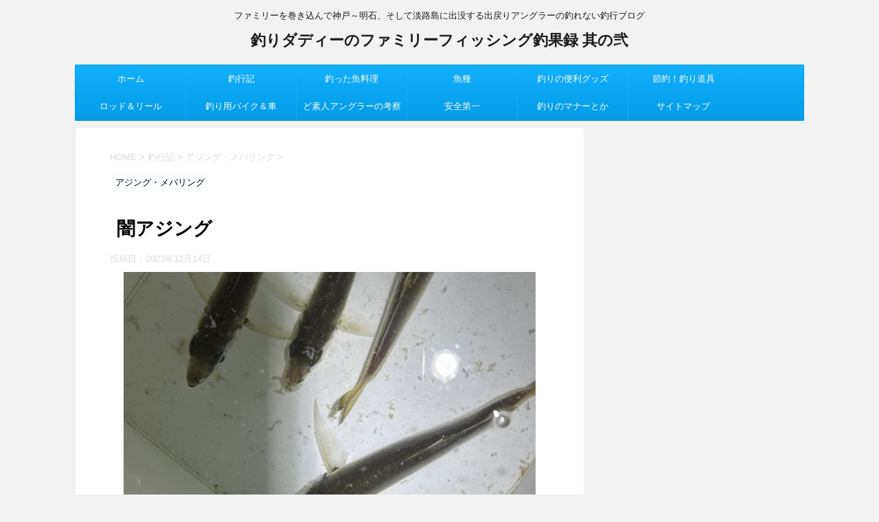

--- FILE ---
content_type: text/html; charset=UTF-8
request_url: https://td-familyfishing.com/12542.html
body_size: 23809
content:
<!DOCTYPE html>
<!--[if lt IE 7]>
<html class="ie6" lang="ja"
	prefix="og: https://ogp.me/ns#" > <![endif]-->
<!--[if IE 7]>
<html class="i7" lang="ja"
	prefix="og: https://ogp.me/ns#" > <![endif]-->
<!--[if IE 8]>
<html class="ie" lang="ja"
	prefix="og: https://ogp.me/ns#" > <![endif]-->
<!--[if gt IE 8]><!-->
<html lang="ja"
	prefix="og: https://ogp.me/ns#" >
	<!--<![endif]-->
	<head prefix="og: http://ogp.me/ns# fb: http://ogp.me/ns/fb# article: http://ogp.me/ns/article#">
		<meta charset="UTF-8" >
		<meta name="viewport" content="width=device-width,initial-scale=1.0,user-scalable=no">
		<meta name="format-detection" content="telephone=no" >
		
		
		<link rel="alternate" type="application/rss+xml" title="釣りダディーのファミリーフィッシング釣果録 其の弐 RSS Feed" href="https://td-familyfishing.com/feed" />
		<link rel="pingback" href="https://td-familyfishing.com/xmlrpc.php" >
		<!--[if lt IE 9]>
		<script src="http://css3-mediaqueries-js.googlecode.com/svn/trunk/css3-mediaqueries.js"></script>
		<script src="https://td-familyfishing.com/wp-content/themes/affinger4/js/html5shiv.js"></script>
		<![endif]-->
				
		<!-- All in One SEO 4.1.5.3 -->
		<meta name="robots" content="max-snippet:-1, max-image-preview:large, max-video-preview:-1" />
		<link rel="canonical" href="https://td-familyfishing.com/12542.html" />
		<meta property="og:locale" content="ja_JP" />
		<meta property="og:site_name" content="釣りダディーのファミリーフィッシング釣果録 其の弐" />
		<meta property="og:type" content="article" />
		<meta property="og:title" content="闇アジング | 釣りダディーのファミリーフィッシング釣果録 其の弐" />
		<meta property="og:url" content="https://td-familyfishing.com/12542.html" />
		<meta property="og:image" content="https://td-familyfishing.com/wp-content/uploads/2023/12/231207-00-aji-hobaring.jpg" />
		<meta property="og:image:secure_url" content="https://td-familyfishing.com/wp-content/uploads/2023/12/231207-00-aji-hobaring.jpg" />
		<meta property="og:image:width" content="600" />
		<meta property="og:image:height" content="450" />
		<meta property="article:published_time" content="2023-12-13T16:31:58+00:00" />
		<meta property="article:modified_time" content="2023-12-13T16:31:58+00:00" />
		<meta name="twitter:card" content="summary" />
		<meta name="twitter:site" content="@tsuri7" />
		<meta name="twitter:domain" content="td-familyfishing.com" />
		<meta name="twitter:title" content="闇アジング | 釣りダディーのファミリーフィッシング釣果録 其の弐" />
		<meta name="twitter:image" content="https://td-familyfishing.com/wp-content/uploads/2023/12/231207-00-aji-hobaring.jpg" />
		<script type="application/ld+json" class="aioseo-schema">
			{"@context":"https:\/\/schema.org","@graph":[{"@type":"WebSite","@id":"https:\/\/td-familyfishing.com\/#website","url":"https:\/\/td-familyfishing.com\/","name":"\u91e3\u308a\u30c0\u30c7\u30a3\u30fc\u306e\u30d5\u30a1\u30df\u30ea\u30fc\u30d5\u30a3\u30c3\u30b7\u30f3\u30b0\u91e3\u679c\u9332 \u5176\u306e\u5f10","description":"\u30d5\u30a1\u30df\u30ea\u30fc\u3092\u5dfb\u304d\u8fbc\u3093\u3067\u795e\u6238\uff5e\u660e\u77f3\u3001\u305d\u3057\u3066\u6de1\u8def\u5cf6\u306b\u51fa\u6ca1\u3059\u308b\u51fa\u623b\u308a\u30a2\u30f3\u30b0\u30e9\u30fc\u306e\u91e3\u308c\u306a\u3044\u91e3\u884c\u30d6\u30ed\u30b0","inLanguage":"ja","publisher":{"@id":"https:\/\/td-familyfishing.com\/#organization"}},{"@type":"Organization","@id":"https:\/\/td-familyfishing.com\/#organization","name":"\u91e3\u308a\u30c0\u30c7\u30a3\u30fc\u306e\u30d5\u30a1\u30df\u30ea\u30fc\u30d5\u30a3\u30c3\u30b7\u30f3\u30b0\u91e3\u679c\u9332 \u5176\u306e\u5f10","url":"https:\/\/td-familyfishing.com\/","sameAs":["https:\/\/twitter.com\/tsuri7"]},{"@type":"BreadcrumbList","@id":"https:\/\/td-familyfishing.com\/12542.html#breadcrumblist","itemListElement":[{"@type":"ListItem","@id":"https:\/\/td-familyfishing.com\/#listItem","position":1,"item":{"@type":"WebPage","@id":"https:\/\/td-familyfishing.com\/","name":"\u30db\u30fc\u30e0","description":"\u30d5\u30a1\u30df\u30ea\u30fc\u3092\u5dfb\u304d\u8fbc\u3093\u3067\u795e\u6238\u6e2f\u3001\u795e\u660e\u9593\u305d\u3057\u3066\u6642\u3005\u6de1\u8def\u5cf6\u306b\u51fa\u6ca1\u3059\u308b\u51fa\u623b\u308a\u30a2\u30f3\u30b0\u30e9\u30fc\u306e\u30d6\u30ed\u30b0\u3002\u8155\u524d\u306f\u4e0b\u306e\u4e0b\u3067\u624d\u899a\u306a\u3057(\u30ce\u0414`)","url":"https:\/\/td-familyfishing.com\/"}}]},{"@type":"Person","@id":"https:\/\/td-familyfishing.com\/author\/daddy#author","url":"https:\/\/td-familyfishing.com\/author\/daddy","name":"\u91e3\u308a\u30c0\u30c7\u30a3\u30fc"},{"@type":"WebPage","@id":"https:\/\/td-familyfishing.com\/12542.html#webpage","url":"https:\/\/td-familyfishing.com\/12542.html","name":"\u95c7\u30a2\u30b8\u30f3\u30b0 | \u91e3\u308a\u30c0\u30c7\u30a3\u30fc\u306e\u30d5\u30a1\u30df\u30ea\u30fc\u30d5\u30a3\u30c3\u30b7\u30f3\u30b0\u91e3\u679c\u9332 \u5176\u306e\u5f10","inLanguage":"ja","isPartOf":{"@id":"https:\/\/td-familyfishing.com\/#website"},"breadcrumb":{"@id":"https:\/\/td-familyfishing.com\/12542.html#breadcrumblist"},"author":"https:\/\/td-familyfishing.com\/author\/daddy#author","creator":"https:\/\/td-familyfishing.com\/author\/daddy#author","image":{"@type":"ImageObject","@id":"https:\/\/td-familyfishing.com\/#mainImage","url":"https:\/\/td-familyfishing.com\/wp-content\/uploads\/2023\/12\/231207-00-aji-hobaring.jpg","width":600,"height":450},"primaryImageOfPage":{"@id":"https:\/\/td-familyfishing.com\/12542.html#mainImage"},"datePublished":"2023-12-13T16:31:58+00:00","dateModified":"2023-12-13T16:31:58+00:00"},{"@type":"Article","@id":"https:\/\/td-familyfishing.com\/12542.html#article","name":"\u95c7\u30a2\u30b8\u30f3\u30b0 | \u91e3\u308a\u30c0\u30c7\u30a3\u30fc\u306e\u30d5\u30a1\u30df\u30ea\u30fc\u30d5\u30a3\u30c3\u30b7\u30f3\u30b0\u91e3\u679c\u9332 \u5176\u306e\u5f10","inLanguage":"ja","headline":"\u95c7\u30a2\u30b8\u30f3\u30b0","author":{"@id":"https:\/\/td-familyfishing.com\/author\/daddy#author"},"publisher":{"@id":"https:\/\/td-familyfishing.com\/#organization"},"datePublished":"2023-12-13T16:31:58+00:00","dateModified":"2023-12-13T16:31:58+00:00","articleSection":"\u30a2\u30b8\u30f3\u30b0\u30fb\u30e1\u30d0\u30ea\u30f3\u30b0, \u30ca\u30a4\u30c8\u30b2\u30fc\u30e0, \u795e\u6238","mainEntityOfPage":{"@id":"https:\/\/td-familyfishing.com\/12542.html#webpage"},"isPartOf":{"@id":"https:\/\/td-familyfishing.com\/12542.html#webpage"},"image":{"@type":"ImageObject","@id":"https:\/\/td-familyfishing.com\/#articleImage","url":"https:\/\/td-familyfishing.com\/wp-content\/uploads\/2023\/12\/231207-00-aji-hobaring.jpg","width":600,"height":450}}]}
		</script>
		<!-- All in One SEO -->

<title>闇アジング | 釣りダディーのファミリーフィッシング釣果録 其の弐</title>
<link rel='dns-prefetch' href='//s0.wp.com' />
<link rel='dns-prefetch' href='//ajax.googleapis.com' />
<link rel='dns-prefetch' href='//fonts.googleapis.com' />
<link rel='dns-prefetch' href='//s.w.org' />
		<script type="text/javascript">
			window._wpemojiSettings = {"baseUrl":"https:\/\/s.w.org\/images\/core\/emoji\/12.0.0-1\/72x72\/","ext":".png","svgUrl":"https:\/\/s.w.org\/images\/core\/emoji\/12.0.0-1\/svg\/","svgExt":".svg","source":{"concatemoji":"https:\/\/td-familyfishing.com\/wp-includes\/js\/wp-emoji-release.min.js?ver=5.2.21"}};
			!function(e,a,t){var n,r,o,i=a.createElement("canvas"),p=i.getContext&&i.getContext("2d");function s(e,t){var a=String.fromCharCode;p.clearRect(0,0,i.width,i.height),p.fillText(a.apply(this,e),0,0);e=i.toDataURL();return p.clearRect(0,0,i.width,i.height),p.fillText(a.apply(this,t),0,0),e===i.toDataURL()}function c(e){var t=a.createElement("script");t.src=e,t.defer=t.type="text/javascript",a.getElementsByTagName("head")[0].appendChild(t)}for(o=Array("flag","emoji"),t.supports={everything:!0,everythingExceptFlag:!0},r=0;r<o.length;r++)t.supports[o[r]]=function(e){if(!p||!p.fillText)return!1;switch(p.textBaseline="top",p.font="600 32px Arial",e){case"flag":return s([55356,56826,55356,56819],[55356,56826,8203,55356,56819])?!1:!s([55356,57332,56128,56423,56128,56418,56128,56421,56128,56430,56128,56423,56128,56447],[55356,57332,8203,56128,56423,8203,56128,56418,8203,56128,56421,8203,56128,56430,8203,56128,56423,8203,56128,56447]);case"emoji":return!s([55357,56424,55356,57342,8205,55358,56605,8205,55357,56424,55356,57340],[55357,56424,55356,57342,8203,55358,56605,8203,55357,56424,55356,57340])}return!1}(o[r]),t.supports.everything=t.supports.everything&&t.supports[o[r]],"flag"!==o[r]&&(t.supports.everythingExceptFlag=t.supports.everythingExceptFlag&&t.supports[o[r]]);t.supports.everythingExceptFlag=t.supports.everythingExceptFlag&&!t.supports.flag,t.DOMReady=!1,t.readyCallback=function(){t.DOMReady=!0},t.supports.everything||(n=function(){t.readyCallback()},a.addEventListener?(a.addEventListener("DOMContentLoaded",n,!1),e.addEventListener("load",n,!1)):(e.attachEvent("onload",n),a.attachEvent("onreadystatechange",function(){"complete"===a.readyState&&t.readyCallback()})),(n=t.source||{}).concatemoji?c(n.concatemoji):n.wpemoji&&n.twemoji&&(c(n.twemoji),c(n.wpemoji)))}(window,document,window._wpemojiSettings);
		</script>
		<style type="text/css">
img.wp-smiley,
img.emoji {
	display: inline !important;
	border: none !important;
	box-shadow: none !important;
	height: 1em !important;
	width: 1em !important;
	margin: 0 .07em !important;
	vertical-align: -0.1em !important;
	background: none !important;
	padding: 0 !important;
}
</style>
	<style type="text/css">
	.tablepress thead th div { float:left; }
</style><link rel='stylesheet' id='wp-block-library-css'  href='https://td-familyfishing.com/wp-includes/css/dist/block-library/style.min.css?ver=5.2.21' type='text/css' media='all' />
<link rel='stylesheet' id='quads-style-css-css'  href='https://td-familyfishing.com/wp-content/plugins/quick-adsense-reloaded/includes/gutenberg/dist/blocks.style.build.css?ver=2.0.4' type='text/css' media='all' />
<link rel='stylesheet' id='contact-form-7-css'  href='https://td-familyfishing.com/wp-content/plugins/contact-form-7/includes/css/styles.css?ver=5.1.3' type='text/css' media='all' />
<link rel='stylesheet' id='toc-screen-css'  href='https://td-familyfishing.com/wp-content/plugins/table-of-contents-plus/screen.min.css?ver=2002' type='text/css' media='all' />
<link rel='stylesheet' id='wordpress-popular-posts-css-css'  href='https://td-familyfishing.com/wp-content/plugins/wordpress-popular-posts/assets/css/wpp.css?ver=5.0.2' type='text/css' media='all' />
<link rel='stylesheet' id='parent-style-css'  href='https://td-familyfishing.com/wp-content/themes/affinger4/style.css?ver=5.2.21' type='text/css' media='all' />
<link rel='stylesheet' id='fonts-googleapis-montserrat-css'  href='https://fonts.googleapis.com/css?family=Montserrat%3A400&#038;ver=5.2.21' type='text/css' media='all' />
<link rel='stylesheet' id='normalize-css'  href='https://td-familyfishing.com/wp-content/themes/affinger4/css/normalize.css?ver=1.5.9' type='text/css' media='all' />
<link rel='stylesheet' id='font-awesome-css'  href='https://td-familyfishing.com/wp-content/themes/affinger4/css/fontawesome/css/font-awesome.min.css?ver=4.7.0' type='text/css' media='all' />
<link rel='stylesheet' id='style-css'  href='https://td-familyfishing.com/wp-content/themes/affinger4-child/style.css?ver=5.2.21' type='text/css' media='all' />
<link rel='stylesheet' id='single2-css'  href='https://td-familyfishing.com/wp-content/themes/affinger4/st-kanricss.php' type='text/css' media='all' />
<link rel='stylesheet' id='single-css'  href='https://td-familyfishing.com/wp-content/themes/affinger4/st-rankcss.php' type='text/css' media='all' />
<link rel='stylesheet' id='tablepress-default-css'  href='https://td-familyfishing.com/wp-content/plugins/tablepress/css/default.min.css?ver=1.7' type='text/css' media='all' />
<link rel='stylesheet' id='footable-core-min-css'  href='https://td-familyfishing.com/wp-content/plugins/footable/css/footable.core.min.css?ver=0.3.1' type='text/css' media='all' />
<link rel='stylesheet' id='st-themecss-css'  href='https://td-familyfishing.com/wp-content/themes/affinger4/st-themecss-loader.php?ver=5.2.21' type='text/css' media='all' />
<link rel='stylesheet' id='jetpack_css-css'  href='https://td-familyfishing.com/wp-content/plugins/jetpack/css/jetpack.css?ver=3.9.10' type='text/css' media='all' />
<script type='text/javascript' src='//ajax.googleapis.com/ajax/libs/jquery/1.11.3/jquery.min.js?ver=1.11.3'></script>
<script type='text/javascript'>
/* <![CDATA[ */
var wpp_params = {"sampling_active":"1","sampling_rate":"100","ajax_url":"https:\/\/td-familyfishing.com\/wp-json\/wordpress-popular-posts\/v1\/popular-posts","ID":"12542","token":"321cf602f7","debug":""};
/* ]]> */
</script>
<script type='text/javascript' src='https://td-familyfishing.com/wp-content/plugins/wordpress-popular-posts/assets/js/wpp-5.0.0.min.js?ver=5.0.2'></script>
<script type='text/javascript' src='https://td-familyfishing.com/wp-content/themes/affinger4/js/smoothscroll.js?ver=5.2.21'></script>
<script type='text/javascript' src='https://td-familyfishing.com/wp-content/plugins/footable/js/footable.min.js?ver=0.3.1'></script>
<link rel='https://api.w.org/' href='https://td-familyfishing.com/wp-json/' />
<link rel='shortlink' href='https://td-familyfishing.com/?p=12542' />
<link rel="alternate" type="application/json+oembed" href="https://td-familyfishing.com/wp-json/oembed/1.0/embed?url=https%3A%2F%2Ftd-familyfishing.com%2F12542.html" />
<link rel="alternate" type="text/xml+oembed" href="https://td-familyfishing.com/wp-json/oembed/1.0/embed?url=https%3A%2F%2Ftd-familyfishing.com%2F12542.html&#038;format=xml" />
<style type='text/css'>img#wpstats{display:none}</style><meta name="robots" content="index, follow" />
<meta name="keywords" content="闇,無人">
<meta name="description" content="ポイント何処にしようか迷いつつ出撃。サクッと釣行なので竿を出したら移動せず心中するつもり。最初のポイントを覗いてみると流石平日、誰1人いない！そし闇！月もないのでほんと暗い！なんの灯りも無いところでのアジングはどうなのか・・・やってみよう！">
<link rel="canonical" href="https://td-familyfishing.com/12542.html" />
<script type="text/javascript">/* FooTable init code */

var $FOOTABLE = $FOOTABLE || {};
(function( $FOOTABLE, $, undefined ) {

	jQuery.fn.attrAppendWithComma=function(a,b){var c;return this.each(function(){c=$(this),void 0!==c.attr(a)&&""!=c.attr(a)?c.attr(a,c.attr(a)+","+b):c.attr(a,b)})};jQuery.fn.footableAttr=function(a,b){return this.each(function(){var c=$(this);c.data("auto-columns")!==!1&&(c.find("thead th:gt("+a+")").attrAppendWithComma("data-hide","tablet"),c.find("thead th:gt("+b+")").attrAppendWithComma("data-hide","phone"))})},jQuery.fn.footableFilter=function(a){return this.each(function(){var b=$(this);b.data("filter")||b.data("filter")===!1||b.data("filter-text-only","true").before('<div class="footable-filter-container"><input placeholder="'+a+'" style="float:right" type="text" class="footable-filter" /></div>')})},jQuery.fn.footablePager=function(){return this.each(function(){var a=$(this);if(a.data("page")!==!1){var b=$('<tfoot class="hide-if-no-paging"><tr><td><div class="pagination pagination-centered"></div></td></tr></tfoot>');b.find("td").attr("colspan",a.find("thead th").length),a.find("tbody:last").after(b)}})};

	$FOOTABLE.init = function() {
		$(".footable, .tablepress")
			.footableAttr(4,2)
			.footable( { breakpoints: { phone: 375, tablet: 768 } });

	};
}( $FOOTABLE, jQuery ));

jQuery(function($) {
	$FOOTABLE.init();
});
</script><style type="text/css">.broken_link, a.broken_link {
	text-decoration: line-through;
}</style>			<script>
		(function (i, s, o, g, r, a, m) {
			i['GoogleAnalyticsObject'] = r;
			i[r] = i[r] || function () {
					(i[r].q = i[r].q || []).push(arguments)
				}, i[r].l = 1 * new Date();
			a = s.createElement(o),
				m = s.getElementsByTagName(o)[0];
			a.async = 1;
			a.src = g;
			m.parentNode.insertBefore(a, m)
		})(window, document, 'script', '//www.google-analytics.com/analytics.js', 'ga');

		ga('create', 'UA-44571568-4', 'auto');
		ga('send', 'pageview');

	</script>
					


<script>
jQuery(function(){
    jQuery('.st-btn-open').click(function(){
        jQuery(this).next('.st-slidebox').stop(true, true).slideToggle();
    });
});
</script>
			</head>
	<body class="post-template-default single single-post postid-12542 single-format-standard not-front-page" >
				<div id="st-ami">
				<div id="wrapper" class="">
				<div id="wrapper-in">
					<header id="st-headwide">
						<div id="headbox-bg">
							<div class="clearfix" id="headbox">
										<nav id="s-navi" class="pcnone">
			<dl class="acordion">
				<dt class="trigger">
					<p><span class="op"><i class="fa fa-bars"></i></span></p>
		
					<!-- 追加メニュー -->
					
					<!-- 追加メニュー2 -->
					
						</dt>

				<dd class="acordion_tree">
				

										<div class="menu-%e3%83%a1%e3%83%8b%e3%83%a5%e3%83%bc-1-container"><ul id="menu-%e3%83%a1%e3%83%8b%e3%83%a5%e3%83%bc-1" class="menu"><li id="menu-item-6821" class="menu-item menu-item-type-custom menu-item-object-custom menu-item-home menu-item-6821"><a href="https://td-familyfishing.com/">ホーム</a></li>
<li id="menu-item-6892" class="menu-item menu-item-type-taxonomy menu-item-object-category current-post-ancestor menu-item-has-children menu-item-6892"><a href="https://td-familyfishing.com/category/tyoukouki">釣行記</a>
<ul class="sub-menu">
	<li id="menu-item-6825" class="menu-item menu-item-type-taxonomy menu-item-object-category menu-item-6825"><a href="https://td-familyfishing.com/category/tyoukouki/tachiuo-wind">タチウオ</a></li>
	<li id="menu-item-6826" class="menu-item menu-item-type-taxonomy menu-item-object-category current-post-ancestor current-menu-parent current-post-parent menu-item-6826"><a href="https://td-familyfishing.com/category/tyoukouki/ajing-mebaring">アジング・メバリング</a></li>
	<li id="menu-item-6827" class="menu-item menu-item-type-taxonomy menu-item-object-category menu-item-6827"><a href="https://td-familyfishing.com/category/tyoukouki/eging">エギング</a></li>
	<li id="menu-item-6828" class="menu-item menu-item-type-taxonomy menu-item-object-category menu-item-6828"><a href="https://td-familyfishing.com/category/tyoukouki/octopussing">オクトパッシング</a></li>
	<li id="menu-item-6829" class="menu-item menu-item-type-taxonomy menu-item-object-category menu-item-6829"><a href="https://td-familyfishing.com/category/tyoukouki/light-shore-jigging">ライトショアジギング</a></li>
	<li id="menu-item-6830" class="menu-item menu-item-type-taxonomy menu-item-object-category menu-item-6830"><a href="https://td-familyfishing.com/category/tyoukouki/lure-other">ルアーその他</a></li>
	<li id="menu-item-6831" class="menu-item menu-item-type-taxonomy menu-item-object-category menu-item-6831"><a href="https://td-familyfishing.com/category/tyoukouki/baitfishing">餌釣り</a></li>
	<li id="menu-item-6832" class="menu-item menu-item-type-taxonomy menu-item-object-category menu-item-6832"><a href="https://td-familyfishing.com/category/tyoukouki/familyfishing">ファミリーフィッシング</a></li>
	<li id="menu-item-6833" class="menu-item menu-item-type-taxonomy menu-item-object-category menu-item-6833"><a href="https://td-familyfishing.com/category/tyoukouki/ohhsyore-huneduri">オフショア</a></li>
	<li id="menu-item-6834" class="menu-item menu-item-type-taxonomy menu-item-object-category menu-item-6834"><a href="https://td-familyfishing.com/category/tyoukouki/fresh-water">池釣り・川釣り</a></li>
	<li id="menu-item-6835" class="menu-item menu-item-type-taxonomy menu-item-object-category menu-item-6835"><a href="https://td-familyfishing.com/category/tyoukouki/tournament">トーナメント</a></li>
</ul>
</li>
<li id="menu-item-6837" class="menu-item menu-item-type-taxonomy menu-item-object-category menu-item-has-children menu-item-6837"><a href="https://td-familyfishing.com/category/fish-dish">釣った魚料理</a>
<ul class="sub-menu">
	<li id="menu-item-6908" class="menu-item menu-item-type-taxonomy menu-item-object-category menu-item-6908"><a href="https://td-familyfishing.com/category/fish-dish/recipe">レシピ</a></li>
	<li id="menu-item-6893" class="menu-item menu-item-type-taxonomy menu-item-object-category menu-item-6893"><a href="https://td-familyfishing.com/category/fish-dish/sabakikata">捌き方</a></li>
	<li id="menu-item-6894" class="menu-item menu-item-type-taxonomy menu-item-object-category menu-item-6894"><a href="https://td-familyfishing.com/category/fish-dish/seisyoku">生食</a></li>
	<li id="menu-item-6895" class="menu-item menu-item-type-taxonomy menu-item-object-category menu-item-6895"><a href="https://td-familyfishing.com/category/fish-dish/yakimono">焼き物</a></li>
	<li id="menu-item-6896" class="menu-item menu-item-type-taxonomy menu-item-object-category menu-item-6896"><a href="https://td-familyfishing.com/category/fish-dish/nimono">煮物</a></li>
	<li id="menu-item-6909" class="menu-item menu-item-type-taxonomy menu-item-object-category menu-item-6909"><a href="https://td-familyfishing.com/category/fish-dish/musimono">蒸し物</a></li>
	<li id="menu-item-6910" class="menu-item menu-item-type-taxonomy menu-item-object-category menu-item-6910"><a href="https://td-familyfishing.com/category/fish-dish/nabemono">鍋物</a></li>
	<li id="menu-item-6897" class="menu-item menu-item-type-taxonomy menu-item-object-category menu-item-6897"><a href="https://td-familyfishing.com/category/fish-dish/agemono">揚げ物</a></li>
	<li id="menu-item-6911" class="menu-item menu-item-type-taxonomy menu-item-object-category menu-item-6911"><a href="https://td-familyfishing.com/category/fish-dish/himono">干物</a></li>
	<li id="menu-item-6898" class="menu-item menu-item-type-taxonomy menu-item-object-category menu-item-6898"><a href="https://td-familyfishing.com/category/fish-dish/gohannmono">御飯物</a></li>
	<li id="menu-item-6907" class="menu-item menu-item-type-taxonomy menu-item-object-category menu-item-6907"><a href="https://td-familyfishing.com/category/fish-dish/cookingtool">調理道具</a></li>
</ul>
</li>
<li id="menu-item-6836" class="menu-item menu-item-type-taxonomy menu-item-object-category menu-item-6836"><a href="https://td-familyfishing.com/category/fish-species">魚種</a></li>
<li id="menu-item-6841" class="menu-item menu-item-type-taxonomy menu-item-object-category menu-item-6841"><a href="https://td-familyfishing.com/category/fishing-convenience-goods">釣りの便利グッズ</a></li>
<li id="menu-item-6840" class="menu-item menu-item-type-taxonomy menu-item-object-category menu-item-6840"><a href="https://td-familyfishing.com/category/saving-fishing-tool">節約！釣り道具</a></li>
<li id="menu-item-6838" class="menu-item menu-item-type-taxonomy menu-item-object-category menu-item-6838"><a href="https://td-familyfishing.com/category/rod-reel">ロッド＆リール</a></li>
<li id="menu-item-10706" class="menu-item menu-item-type-taxonomy menu-item-object-category menu-item-10706"><a href="https://td-familyfishing.com/category/fishing-bike-car">釣り用バイク＆車</a></li>
<li id="menu-item-6844" class="menu-item menu-item-type-taxonomy menu-item-object-category menu-item-6844"><a href="https://td-familyfishing.com/category/amateur-angler-consideration">ど素人アングラーの考察</a></li>
<li id="menu-item-6842" class="menu-item menu-item-type-taxonomy menu-item-object-category menu-item-6842"><a href="https://td-familyfishing.com/category/safety-first">安全第一</a></li>
<li id="menu-item-6843" class="menu-item menu-item-type-taxonomy menu-item-object-category menu-item-6843"><a href="https://td-familyfishing.com/category/fishing-of-manners">釣りのマナーとか</a></li>
<li id="menu-item-6823" class="menu-item menu-item-type-post_type menu-item-object-page menu-item-6823"><a href="https://td-familyfishing.com/page-11.html">サイトマップ</a></li>
</ul></div>					<div class="clear"></div>

				</dd>
			</dl>
		</nav>
										<div id="header-l">
										            
            <!-- キャプション -->
                            <p class="descr">
                    ファミリーを巻き込んで神戸～明石、そして淡路島に出没する出戻りアングラーの釣れない釣行ブログ                </p>
                        <!-- ロゴ又はブログ名 -->
                            <p class="sitename"><a href="https://td-familyfishing.com/">
                                            釣りダディーのファミリーフィッシング釣果録 其の弐                                    </a></p>
                        <!-- ロゴ又はブログ名ここまで -->
    
        
    									</div><!-- /#header-l -->
								<div id="header-r" class="smanone">
																		
								</div><!-- /#header-r -->
							</div><!-- /#headbox-bg -->
						</div><!-- /#headbox clearfix -->
					
<div id="gazou-wide">
			<div id="st-menubox">
			<div id="st-menuwide">
				<nav class="smanone clearfix"><ul id="menu-%e3%83%a1%e3%83%8b%e3%83%a5%e3%83%bc-2" class="menu"><li class="menu-item menu-item-type-custom menu-item-object-custom menu-item-home menu-item-6821"><a href="https://td-familyfishing.com/">ホーム</a></li>
<li class="menu-item menu-item-type-taxonomy menu-item-object-category current-post-ancestor menu-item-has-children menu-item-6892"><a href="https://td-familyfishing.com/category/tyoukouki">釣行記</a>
<ul class="sub-menu">
	<li class="menu-item menu-item-type-taxonomy menu-item-object-category menu-item-6825"><a href="https://td-familyfishing.com/category/tyoukouki/tachiuo-wind">タチウオ</a></li>
	<li class="menu-item menu-item-type-taxonomy menu-item-object-category current-post-ancestor current-menu-parent current-post-parent menu-item-6826"><a href="https://td-familyfishing.com/category/tyoukouki/ajing-mebaring">アジング・メバリング</a></li>
	<li class="menu-item menu-item-type-taxonomy menu-item-object-category menu-item-6827"><a href="https://td-familyfishing.com/category/tyoukouki/eging">エギング</a></li>
	<li class="menu-item menu-item-type-taxonomy menu-item-object-category menu-item-6828"><a href="https://td-familyfishing.com/category/tyoukouki/octopussing">オクトパッシング</a></li>
	<li class="menu-item menu-item-type-taxonomy menu-item-object-category menu-item-6829"><a href="https://td-familyfishing.com/category/tyoukouki/light-shore-jigging">ライトショアジギング</a></li>
	<li class="menu-item menu-item-type-taxonomy menu-item-object-category menu-item-6830"><a href="https://td-familyfishing.com/category/tyoukouki/lure-other">ルアーその他</a></li>
	<li class="menu-item menu-item-type-taxonomy menu-item-object-category menu-item-6831"><a href="https://td-familyfishing.com/category/tyoukouki/baitfishing">餌釣り</a></li>
	<li class="menu-item menu-item-type-taxonomy menu-item-object-category menu-item-6832"><a href="https://td-familyfishing.com/category/tyoukouki/familyfishing">ファミリーフィッシング</a></li>
	<li class="menu-item menu-item-type-taxonomy menu-item-object-category menu-item-6833"><a href="https://td-familyfishing.com/category/tyoukouki/ohhsyore-huneduri">オフショア</a></li>
	<li class="menu-item menu-item-type-taxonomy menu-item-object-category menu-item-6834"><a href="https://td-familyfishing.com/category/tyoukouki/fresh-water">池釣り・川釣り</a></li>
	<li class="menu-item menu-item-type-taxonomy menu-item-object-category menu-item-6835"><a href="https://td-familyfishing.com/category/tyoukouki/tournament">トーナメント</a></li>
</ul>
</li>
<li class="menu-item menu-item-type-taxonomy menu-item-object-category menu-item-has-children menu-item-6837"><a href="https://td-familyfishing.com/category/fish-dish">釣った魚料理</a>
<ul class="sub-menu">
	<li class="menu-item menu-item-type-taxonomy menu-item-object-category menu-item-6908"><a href="https://td-familyfishing.com/category/fish-dish/recipe">レシピ</a></li>
	<li class="menu-item menu-item-type-taxonomy menu-item-object-category menu-item-6893"><a href="https://td-familyfishing.com/category/fish-dish/sabakikata">捌き方</a></li>
	<li class="menu-item menu-item-type-taxonomy menu-item-object-category menu-item-6894"><a href="https://td-familyfishing.com/category/fish-dish/seisyoku">生食</a></li>
	<li class="menu-item menu-item-type-taxonomy menu-item-object-category menu-item-6895"><a href="https://td-familyfishing.com/category/fish-dish/yakimono">焼き物</a></li>
	<li class="menu-item menu-item-type-taxonomy menu-item-object-category menu-item-6896"><a href="https://td-familyfishing.com/category/fish-dish/nimono">煮物</a></li>
	<li class="menu-item menu-item-type-taxonomy menu-item-object-category menu-item-6909"><a href="https://td-familyfishing.com/category/fish-dish/musimono">蒸し物</a></li>
	<li class="menu-item menu-item-type-taxonomy menu-item-object-category menu-item-6910"><a href="https://td-familyfishing.com/category/fish-dish/nabemono">鍋物</a></li>
	<li class="menu-item menu-item-type-taxonomy menu-item-object-category menu-item-6897"><a href="https://td-familyfishing.com/category/fish-dish/agemono">揚げ物</a></li>
	<li class="menu-item menu-item-type-taxonomy menu-item-object-category menu-item-6911"><a href="https://td-familyfishing.com/category/fish-dish/himono">干物</a></li>
	<li class="menu-item menu-item-type-taxonomy menu-item-object-category menu-item-6898"><a href="https://td-familyfishing.com/category/fish-dish/gohannmono">御飯物</a></li>
	<li class="menu-item menu-item-type-taxonomy menu-item-object-category menu-item-6907"><a href="https://td-familyfishing.com/category/fish-dish/cookingtool">調理道具</a></li>
</ul>
</li>
<li class="menu-item menu-item-type-taxonomy menu-item-object-category menu-item-6836"><a href="https://td-familyfishing.com/category/fish-species">魚種</a></li>
<li class="menu-item menu-item-type-taxonomy menu-item-object-category menu-item-6841"><a href="https://td-familyfishing.com/category/fishing-convenience-goods">釣りの便利グッズ</a></li>
<li class="menu-item menu-item-type-taxonomy menu-item-object-category menu-item-6840"><a href="https://td-familyfishing.com/category/saving-fishing-tool">節約！釣り道具</a></li>
<li class="menu-item menu-item-type-taxonomy menu-item-object-category menu-item-6838"><a href="https://td-familyfishing.com/category/rod-reel">ロッド＆リール</a></li>
<li class="menu-item menu-item-type-taxonomy menu-item-object-category menu-item-10706"><a href="https://td-familyfishing.com/category/fishing-bike-car">釣り用バイク＆車</a></li>
<li class="menu-item menu-item-type-taxonomy menu-item-object-category menu-item-6844"><a href="https://td-familyfishing.com/category/amateur-angler-consideration">ど素人アングラーの考察</a></li>
<li class="menu-item menu-item-type-taxonomy menu-item-object-category menu-item-6842"><a href="https://td-familyfishing.com/category/safety-first">安全第一</a></li>
<li class="menu-item menu-item-type-taxonomy menu-item-object-category menu-item-6843"><a href="https://td-familyfishing.com/category/fishing-of-manners">釣りのマナーとか</a></li>
<li class="menu-item menu-item-type-post_type menu-item-object-page menu-item-6823"><a href="https://td-familyfishing.com/page-11.html">サイトマップ</a></li>
</ul></nav>			</div>
		</div>
	</div>

					</header>
					<div id="content-w">
						
					
<div id="content" class="clearfix">
	<div id="contentInner">

		<main>
			<article>
				<div id="post-12542" class="st-post post-12542 post type-post status-publish format-standard has-post-thumbnail hentry category-ajing-mebaring tag-257 tag-611">

			
									

					<!--ぱんくず -->
					<div id="breadcrumb">
					<ol itemscope itemtype="http://schema.org/BreadcrumbList">
							 <li itemprop="itemListElement" itemscope
      itemtype="http://schema.org/ListItem"><a href="https://td-familyfishing.com" itemprop="item"><span itemprop="name">HOME</span></a> > <meta itemprop="position" content="1" /></li>
													<li itemprop="itemListElement" itemscope
      itemtype="http://schema.org/ListItem"><a href="https://td-familyfishing.com/category/tyoukouki" itemprop="item">
							<span itemprop="name">釣行記</span> </a> &gt;<meta itemprop="position" content="2" /></li> 
													<li itemprop="itemListElement" itemscope
      itemtype="http://schema.org/ListItem"><a href="https://td-familyfishing.com/category/tyoukouki/ajing-mebaring" itemprop="item">
							<span itemprop="name">アジング・メバリング</span> </a> &gt;<meta itemprop="position" content="3" /></li> 
											</ol>
					</div>
					<!--/ ぱんくず -->

					<!--ループ開始 -->
										
										<p class="st-catgroup">
					<a href="https://td-familyfishing.com/category/tyoukouki/ajing-mebaring" title="View all posts in アジング・メバリング" rel="category tag"><span class="catname st-catid43">アジング・メバリング</span></a>					</p>
									

					<h1 class="entry-title">闇アジング</h1>

					<div class="blogbox ">
						<p><span class="kdate">
															投稿日：<time class="updated" datetime="2023-12-14T01:31:58+0900">2023年12月14日</time>
													</span></p>
					</div>

					<div class="mainbox">
						<div id="nocopy" ><!-- コピー禁止エリアここから -->

																			
							<div class="entry-content">
								<p style="margin-bottom:3em;"><img src="https://td-familyfishing.com/wp-content/uploads/2023/12/231207-00-aji-hobaring.jpg" alt="" width="600" height="450" class="aligncenter size-full wp-image-12543" srcset="https://td-familyfishing.com/wp-content/uploads/2023/12/231207-00-aji-hobaring.jpg 600w, https://td-familyfishing.com/wp-content/uploads/2023/12/231207-00-aji-hobaring-300x225.jpg 300w" sizes="(max-width: 600px) 100vw, 600px" /></p>
<p>平日夜、そこそこのアジを求めてご近所へ！</p>
<p>翌日は当然仕事ですし、短時間でサクッと20アップを数本、出来れは25アップ！</p>
<p style="margin-bottom:3em;">もしくは20なくてもつ抜ければそれはそれでいいか～って感じの釣行です。</p>
<p><span id="more-12542"></span></p>
<div id="toc_container" class="no_bullets"><p class="toc_title">目次</p><ul class="toc_list"><li><a href="#i"><span class="toc_number toc_depth_1">1</span> 闇・・無人・・・</a></li><li><a href="#i-2"><span class="toc_number toc_depth_1">2</span> ちょくちょく当たる</a></li><li><a href="#i-3"><span class="toc_number toc_depth_1">3</span> いろいろやってみるけど・・・・</a></li><li><a href="#i-4"><span class="toc_number toc_depth_1">4</span> 本日の釣果</a></li></ul></div>
<h2><span id="i">闇・・無人・・・</span></h2>
<p>ポイントを何処にしようか迷いつつ出撃。</p>
<p style="margin-bottom:3em;">サクッと釣行なので、竿を出したら移動せず、もうそこで心中するつもりです。</p>
<p>で、最初のポイントを覗いてみると、流石平日、誰1人いない！<br />
そし闇！月もないのでほんと暗いっす。</p>
<p style="margin-bottom:3em;">月がないのはいいですが、なんの灯りも無いところでのアジングはどうなのか・・・<br />
やってみよう！</p>
<p><strong><span style="color: #ff0000;">■ 釣行情報</span></strong><br />
●釣行日／令和5年12月7日（木）<br />
●釣行時間／21:50～23:50（2:00）<br />
●天気／晴れ<br />
●潮／長潮（月齢23.7）<br />
<img src="https://td-familyfishing.com/wp-content/uploads/2023/12/231207-01-nagasio.jpg" alt="" width="480" height="360" class="alignnone size-full wp-image-12544" srcset="https://td-familyfishing.com/wp-content/uploads/2023/12/231207-01-nagasio.jpg 480w, https://td-familyfishing.com/wp-content/uploads/2023/12/231207-01-nagasio-300x225.jpg 300w" sizes="(max-width: 480px) 100vw, 480px" /><br />
●風／左ちょい前から2～3m<br />
●気温／9℃<br />
※一番上ダウンで4枚、裏起毛ズボン、ぬくぬくブーツ、ネックウォーマー</p>
<p style="margin-bottom:3em;"><strong><span style="color: #ff0000;">■ 今日のタックル</span></strong><br />
●rod:ピンウィール PTASS-59/PALMS　<br />
●reel:13ソアレBB C2000PGSS/SHIMAO<br />
●line:PE0.2号（5lb.）ArmoredF+Pro/DUEL<br />
●leader:フロロ 2号（8lb） ナスリー エヌウォーカー/YGK（太いけど他忘れたので）<br />
●jighead:1.5g、1.3g、1.0g<br />
●worm：以下のワーム<br />
<img src="https://td-familyfishing.com/wp-content/uploads/2023/12/231207-09-sioyu-warm.jpg" alt="" width="480" height="360" class="alignnone size-full wp-image-12552" srcset="https://td-familyfishing.com/wp-content/uploads/2023/12/231207-09-sioyu-warm.jpg 480w, https://td-familyfishing.com/wp-content/uploads/2023/12/231207-09-sioyu-warm-300x225.jpg 300w" sizes="(max-width: 480px) 100vw, 480px" /></p>
<h2><span id="i-2">ちょくちょく当たる</span></h2>
<p>とりあえず状況確認すると、やや右流れあり。</p>
<p>1.5gでボトムまでダディーカウント15ってとこで、それでやってみる。</p>
<p style="margin-bottom:3em;">ワームはアクティブのピンシャのチャート。闇なので目立つようにと。</p>
<p>最初はボトムでやってましたが、カウント12あたりのところが、一番重みがあっていー感じなので、カウント12近辺で流れに乗せる感じでやってるとバイトあるも乗せれん！</p>
<p>3回目くらいのバイトでHIT!</p>
<p>15㎝くらいのアジ～<br />
<img src="https://td-familyfishing.com/wp-content/uploads/2023/12/231207-02-ansinnoippikime.jpg" alt="" width="480" height="360" class="alignnone size-full wp-image-12545" srcset="https://td-familyfishing.com/wp-content/uploads/2023/12/231207-02-ansinnoippikime.jpg 480w, https://td-familyfishing.com/wp-content/uploads/2023/12/231207-02-ansinnoippikime-300x225.jpg 300w" sizes="(max-width: 480px) 100vw, 480px" /></p>
<p style="margin-bottom:3em;">狙いのサイズではないですが、このサイズでもつ抜けたら持って帰ろ～ってことでキープ</p>
<p>その辺から釣り人が1人きて、2人組きて、2人組10分程で帰ってって感じ。</p>
<p>で、2バイトに1回掛けれる感じ</p>
<p style="margin-bottom:3em;">ピンボケ(;'∀')<br />
<img src="https://td-familyfishing.com/wp-content/uploads/2023/12/231207-03-aji-pinboke.jpg" alt="" width="480" height="360" class="alignnone size-full wp-image-12546" srcset="https://td-familyfishing.com/wp-content/uploads/2023/12/231207-03-aji-pinboke.jpg 480w, https://td-familyfishing.com/wp-content/uploads/2023/12/231207-03-aji-pinboke-300x225.jpg 300w" sizes="(max-width: 480px) 100vw, 480px" /></p>
<p style="margin-bottom:3em;">赤！？<br />
<img src="https://td-familyfishing.com/wp-content/uploads/2023/12/231207-04-aji-red.jpg" alt="" width="480" height="360" class="alignnone size-full wp-image-12547" srcset="https://td-familyfishing.com/wp-content/uploads/2023/12/231207-04-aji-red.jpg 480w, https://td-familyfishing.com/wp-content/uploads/2023/12/231207-04-aji-red-300x225.jpg 300w" sizes="(max-width: 480px) 100vw, 480px" /></p>
<p>そして、今日一きた！</p>
<p>おー20はありそう！</p>
<p style="margin-bottom:3em;">ポチャン(´；ω；`)ｳｯ…</p>
<p style="margin-bottom:3em;">そっから、アタリが無くなりました・・・・</p>
<p><br />

<!-- WP QUADS Content Ad Plugin v. 2.0.4 -->
<div class="quads-location quads-ad2" id="quads-ad2" style="float:none;margin:10px 0 10px 0;text-align:center;">
<script async src="//pagead2.googlesyndication.com/pagead/js/adsbygoogle.js"></script>
<ins class="adsbygoogle"
     style="display:block; text-align:center;"
     data-ad-layout="in-article"
     data-ad-format="fluid"
     data-ad-client="ca-pub-2667944057706878"
     data-ad-slot="5237306082"></ins>
<script>
     (adsbygoogle = window.adsbygoogle || []).push({});
</script>
</div>
</p>
<h2><span id="i-3">いろいろやってみるけど・・・・</span></h2>
<p style="margin-bottom:3em;">パタっと当たらくなったので、ワーム代え、ジグヘッドの重さ代え、人いないから投点代え、レンジ代え、誘い方代え、やってみますが全く。</p>
<p>堤防際を堤防と平行に、底の方を探りながら巻いてくると～</p>
<p style="margin-bottom:3em;">ガッチャン！<br />
<img src="https://td-familyfishing.com/wp-content/uploads/2023/12/231207-05-gassi-.jpg" alt="" width="480" height="321" class="alignnone size-full wp-image-12548" srcset="https://td-familyfishing.com/wp-content/uploads/2023/12/231207-05-gassi-.jpg 480w, https://td-familyfishing.com/wp-content/uploads/2023/12/231207-05-gassi--300x201.jpg 300w" sizes="(max-width: 480px) 100vw, 480px" /></p>
<p>何してもダメなので、ジグヘッドとワームを最初の組み合わせに戻してみると～</p>
<p>来た！<br />
<img src="https://td-familyfishing.com/wp-content/uploads/2023/12/231207-06-aji17.jpg" alt="" width="480" height="297" class="alignnone size-full wp-image-12549" srcset="https://td-familyfishing.com/wp-content/uploads/2023/12/231207-06-aji17.jpg 480w, https://td-familyfishing.com/wp-content/uploads/2023/12/231207-06-aji17-300x186.jpg 300w" sizes="(max-width: 480px) 100vw, 480px" /></p>
<p style="margin-bottom:3em;">今日一ですが20はない！</p>
<p>ここから、ほんとに無の時間が続きます。</p>
<p>一人で闇で無です(￣ω￣;)</p>
<p>あ、けど、この子が、釣れるのを待ってくれてます。<br />
<img src="https://td-familyfishing.com/wp-content/uploads/2023/12/231207-08-minatoneko.jpg" alt="" width="480" height="223" class="alignnone size-full wp-image-12551" srcset="https://td-familyfishing.com/wp-content/uploads/2023/12/231207-08-minatoneko.jpg 480w, https://td-familyfishing.com/wp-content/uploads/2023/12/231207-08-minatoneko-300x139.jpg 300w" sizes="(max-width: 480px) 100vw, 480px" /></p>
<p>今までは、釣り人のおこぼれに預かろうとするニャンコ達もダディーには近寄りもしなかったのですが（釣れる奴は釣れん奴か分かるんすよね～）、最近はちょっと認めてくれ出したのか（相変わらず釣れんけど）、ダディーの傍に寄ってきてくれることが増えてきました。</p>
<p>なんか、うれしっす！</p>
<p style="margin-bottom:3em;">けど、全く釣れる気配なし（;￣ー￣A  </p>
<p>もう、この大きさのこの数ならリリース確定なんで、ネコちゃんに1匹お裾分けして帰ろうかと思ったら、待ちきれずいなくなってました( ﾉД`)</p>
<p style="margin-bottom:3em;">さっきまで、おったのに～</p>
<h2><span id="i-4">本日の釣果</span></h2>
<p>●マアジ　４匹<br />
　18cm～14cm</p>
<p>●ガシラ　１匹<br />
　16cmくらい</p>
<p style="margin-bottom:3em;">オールリリース</p>
<p style="margin-bottom:4em;">こんな闇ポイント、投光器使ってみたらどうなのか・・・ちょっと購入考えてみます。</p>
<p style="margin-bottom:4em;">最後まで読んで頂きありがとうございます。<br />
お帰りの際は、更新の励みにひとつポチッとお願いいたします。<br />
　　　ρﾞ(・・*)<br />
<a onclick="javascript:pageTracker._trackPageview('/outgoing/fishing.blogmura.com/kinkituri/ranking.html?p_cid=10761743');"  href="https://fishing.blogmura.com/kinkituri/ranking.html?p_cid=10761743" target="_blank" rel="noopener noreferrer"><img src="https://b.blogmura.com/original/902887" width="180" height="135" border="0" alt="にほんブログ村 釣りブログ 近畿釣行記へ" /></a><br /><a onclick="javascript:pageTracker._trackPageview('/outgoing/fishing.blogmura.com/kinkituri/ranking.html?p_cid=10761743');"  href="https://fishing.blogmura.com/kinkituri/ranking.html?p_cid=10761743"></a></p>

							</div>
						</div><!-- コピー禁止エリアここまで -->

												
					<div class="adbox">
				
							        
	
									<div style="padding-top:10px;">
						
							        
	
					</div>
							</div>
		
        
	

						
					</div><!-- .mainboxここまで -->

							
						
	<div class="sns">
	<ul class="clearfix">
		<!--ツイートボタン-->
		<li class="twitter"> 
		<a rel="nofollow" onclick="window.open('//twitter.com/intent/tweet?url=https%3A%2F%2Ftd-familyfishing.com%2F12542.html&text=%E9%97%87%E3%82%A2%E3%82%B8%E3%83%B3%E3%82%B0&tw_p=tweetbutton', '', 'width=500,height=450'); return false;"><i class="fa fa-twitter"></i><span class="snstext " >Twitter</span></a>
		</li>

		<!--シェアボタン-->      
		<li class="facebook">
		<a href="//www.facebook.com/sharer.php?src=bm&u=https%3A%2F%2Ftd-familyfishing.com%2F12542.html&t=%E9%97%87%E3%82%A2%E3%82%B8%E3%83%B3%E3%82%B0" target="_blank" rel="nofollow"><i class="fa fa-facebook"></i><span class="snstext " >シェア</span>
		</a>
		</li>

		<!--Google+1ボタン-->
		<li class="googleplus">
		<a href="https://plus.google.com/share?url=https%3A%2F%2Ftd-familyfishing.com%2F12542.html" target="_blank" rel="nofollow"><i class="fa fa-google-plus"></i><span class="snstext " >Google+</span></a>
		</li>

		<!--ポケットボタン-->      
		<li class="pocket">
		<a rel="nofollow" onclick="window.open('//getpocket.com/edit?url=https%3A%2F%2Ftd-familyfishing.com%2F12542.html&title=%E9%97%87%E3%82%A2%E3%82%B8%E3%83%B3%E3%82%B0', '', 'width=500,height=350'); return false;"><i class="fa fa-get-pocket"></i><span class="snstext " >Pocket</span></a></li>

		<!--はてブボタン-->  
		<li class="hatebu">       
			<a href="//b.hatena.ne.jp/entry/https://td-familyfishing.com/12542.html" class="hatena-bookmark-button" data-hatena-bookmark-layout="simple" title="闇アジング" rel="nofollow"><span style="font-weight:bold" class="fa-hatena">B!</span><span class="snstext " >はてブ</span>
			</a><script type="text/javascript" src="//b.st-hatena.com/js/bookmark_button.js" charset="utf-8" async="async"></script>

		</li>

		<!--LINEボタン-->   
		<li class="line">
		<a href="//line.me/R/msg/text/?%E9%97%87%E3%82%A2%E3%82%B8%E3%83%B3%E3%82%B0%0Ahttps%3A%2F%2Ftd-familyfishing.com%2F12542.html" target="_blank" rel="nofollow"><i class="fa fa-comment" aria-hidden="true"></i><span class="snstext" >LINE</span></a>
		</li>     
	</ul>

	</div> 

							
						<p class="tagst">
							<i class="fa fa-folder-open-o" aria-hidden="true"></i>-<a href="https://td-familyfishing.com/category/tyoukouki/ajing-mebaring" rel="category tag">アジング・メバリング</a><br/>
							<i class="fa fa-tags"></i>-<a href="https://td-familyfishing.com/tag/%e3%83%8a%e3%82%a4%e3%83%88%e3%82%b2%e3%83%bc%e3%83%a0" rel="tag">ナイトゲーム</a>, <a href="https://td-familyfishing.com/tag/%e7%a5%9e%e6%88%b8" rel="tag">神戸</a>						</p>

					<aside>

						<p class="author" style="display:none;"><a href="https://td-familyfishing.com/author/daddy" title="釣りダディー" class="vcard author"><span class="fn">author</span></a></p>
												<!--ループ終了-->
													<hr class="hrcss" />
<div id="comments">
     	<div id="respond" class="comment-respond">
		<h3 id="reply-title" class="comment-reply-title">comment <small><a rel="nofollow" id="cancel-comment-reply-link" href="/12542.html#respond" style="display:none;">コメントをキャンセル</a></small></h3>			<form action="https://td-familyfishing.com/wp-comments-post.php" method="post" id="commentform" class="comment-form">
				<p class="comment-notes"><span id="email-notes">メールアドレスが公開されることはありません。</span></p><p class="comment-form-comment"><label for="comment">コメント</label> <textarea id="comment" name="comment" cols="45" rows="8" maxlength="65525" required="required"></textarea></p><p class="comment-form-author"><label for="author">名前</label> <input id="author" name="author" type="text" value="" size="30" maxlength="245" /></p>
<p class="comment-form-email"><label for="email">メール</label> <input id="email" name="email" type="text" value="" size="30" maxlength="100" aria-describedby="email-notes" /></p>
<p class="comment-form-url"><label for="url">サイト</label> <input id="url" name="url" type="text" value="" size="30" maxlength="200" /></p>
<p class="comment-form-cookies-consent"><input id="wp-comment-cookies-consent" name="wp-comment-cookies-consent" type="checkbox" value="yes" /><label for="wp-comment-cookies-consent">次回のコメントで使用するためブラウザーに自分の名前、メールアドレス、サイトを保存する。</label></p>
<p class="form-submit"><input name="submit" type="submit" id="submit" class="submit" value="コメントを送る" /> <input type='hidden' name='comment_post_ID' value='12542' id='comment_post_ID' />
<input type='hidden' name='comment_parent' id='comment_parent' value='0' />
</p><p style="display: none;"><input type="hidden" id="akismet_comment_nonce" name="akismet_comment_nonce" value="4dff46184c" /></p><p class="comment-subscription-form"><input type="checkbox" name="subscribe_comments" id="subscribe_comments" value="subscribe" style="width: auto; -moz-appearance: checkbox; -webkit-appearance: checkbox;" /> <label class="subscribe-label" id="subscribe-label" for="subscribe_comments">新しいコメントをメールで通知</label></p><p class="comment-subscription-form"><input type="checkbox" name="subscribe_blog" id="subscribe_blog" value="subscribe" style="width: auto; -moz-appearance: checkbox; -webkit-appearance: checkbox;" /> <label class="subscribe-label" id="subscribe-blog-label" for="subscribe_blog">新しい投稿をメールで受け取る</label></p><p style="display: none !important;"><label>&#916;<textarea name="ak_hp_textarea" cols="45" rows="8" maxlength="100"></textarea></label><input type="hidden" id="ak_js_1" name="ak_js" value="142"/><script>document.getElementById( "ak_js_1" ).setAttribute( "value", ( new Date() ).getTime() );</script></p>			</form>
			</div><!-- #respond -->
	</div>

<!-- END singer -->
												<!--関連記事-->
						
						<!--ページナビ-->
						<div class="p-navi clearfix">
							<dl>
																	<dt>PREV</dt>
									<dd>
										<a href="https://td-familyfishing.com/12523.html">4日目のアジの刺身</a>
									</dd>
																									<dt>NEXT</dt>
									<dd>
										<a href="https://td-familyfishing.com/12560.html">新春忘れ物アジング → 土砂降り → ポキッとな</a>
									</dd>
															</dl>
						</div>
					</aside>

				</div>
				<!--/post-->
			</article>
		</main>
	</div>
	<!-- /#contentInner -->
	<div id="side">
	<aside>

		
							
					<div id="mybox">
				<div class="ad">			<div class="textwidget"><script async src="//pagead2.googlesyndication.com/pagead/js/adsbygoogle.js"></script>
<!-- 其弐　共通　Sバー　リンクユニット -->
<ins class="adsbygoogle"
     style="display:block"
     data-ad-client="ca-pub-2667944057706878"
     data-ad-slot="9133330783"
     data-ad-format="link"></ins>
<script>
(adsbygoogle = window.adsbygoogle || []).push({});
</script></div>
		</div><div class="ad"><a class="st-originallink" href="https://td-familyfishing.com/">
					<div class="st-originalbtn">
						<div class="st-originalbtn-l"><span class="btnwebfont"><i class="fa fa-pencil-square-o" aria-hidden="true"></i></span></div>
						<div class="st-originalbtn-r"><span class="originalbtn-bold">このブログの中を検索</span></div>
					</div>
				</a></div><div class="ad"><div id="search">
	<form method="get" id="searchform" action="https://td-familyfishing.com/">
		<label class="hidden" for="s">
					</label>
		<input type="text" placeholder="検索するテキストを入力" value="" name="s" id="s" />
		<input type="image" src="https://td-familyfishing.com/wp-content/themes/affinger4/images/search.png" alt="検索" id="searchsubmit" />
	</form>
</div>
<!-- /stinger --> </div><div class="ad"><h4 class="menu_underh2">年月から探す</h4>		<label class="screen-reader-text" for="archives-dropdown-2">年月から探す</label>
		<select id="archives-dropdown-2" name="archive-dropdown">
			
			<option value="">月を選択</option>
				<option value='https://td-familyfishing.com/date/2026/01'> 2026年1月 &nbsp;(1)</option>
	<option value='https://td-familyfishing.com/date/2025/12'> 2025年12月 &nbsp;(3)</option>
	<option value='https://td-familyfishing.com/date/2025/11'> 2025年11月 &nbsp;(2)</option>
	<option value='https://td-familyfishing.com/date/2024/09'> 2024年9月 &nbsp;(1)</option>
	<option value='https://td-familyfishing.com/date/2024/01'> 2024年1月 &nbsp;(1)</option>
	<option value='https://td-familyfishing.com/date/2023/12'> 2023年12月 &nbsp;(1)</option>
	<option value='https://td-familyfishing.com/date/2023/11'> 2023年11月 &nbsp;(1)</option>
	<option value='https://td-familyfishing.com/date/2023/10'> 2023年10月 &nbsp;(3)</option>
	<option value='https://td-familyfishing.com/date/2023/09'> 2023年9月 &nbsp;(2)</option>
	<option value='https://td-familyfishing.com/date/2023/08'> 2023年8月 &nbsp;(2)</option>
	<option value='https://td-familyfishing.com/date/2023/07'> 2023年7月 &nbsp;(2)</option>
	<option value='https://td-familyfishing.com/date/2023/04'> 2023年4月 &nbsp;(1)</option>
	<option value='https://td-familyfishing.com/date/2023/02'> 2023年2月 &nbsp;(1)</option>
	<option value='https://td-familyfishing.com/date/2022/11'> 2022年11月 &nbsp;(1)</option>
	<option value='https://td-familyfishing.com/date/2022/10'> 2022年10月 &nbsp;(1)</option>
	<option value='https://td-familyfishing.com/date/2022/09'> 2022年9月 &nbsp;(5)</option>
	<option value='https://td-familyfishing.com/date/2022/06'> 2022年6月 &nbsp;(1)</option>
	<option value='https://td-familyfishing.com/date/2022/05'> 2022年5月 &nbsp;(1)</option>
	<option value='https://td-familyfishing.com/date/2022/04'> 2022年4月 &nbsp;(1)</option>
	<option value='https://td-familyfishing.com/date/2022/01'> 2022年1月 &nbsp;(1)</option>
	<option value='https://td-familyfishing.com/date/2021/12'> 2021年12月 &nbsp;(4)</option>
	<option value='https://td-familyfishing.com/date/2021/11'> 2021年11月 &nbsp;(1)</option>
	<option value='https://td-familyfishing.com/date/2021/10'> 2021年10月 &nbsp;(2)</option>
	<option value='https://td-familyfishing.com/date/2021/09'> 2021年9月 &nbsp;(3)</option>
	<option value='https://td-familyfishing.com/date/2021/08'> 2021年8月 &nbsp;(3)</option>
	<option value='https://td-familyfishing.com/date/2021/07'> 2021年7月 &nbsp;(2)</option>
	<option value='https://td-familyfishing.com/date/2021/01'> 2021年1月 &nbsp;(2)</option>
	<option value='https://td-familyfishing.com/date/2020/12'> 2020年12月 &nbsp;(5)</option>
	<option value='https://td-familyfishing.com/date/2020/11'> 2020年11月 &nbsp;(7)</option>
	<option value='https://td-familyfishing.com/date/2020/10'> 2020年10月 &nbsp;(6)</option>
	<option value='https://td-familyfishing.com/date/2020/09'> 2020年9月 &nbsp;(5)</option>
	<option value='https://td-familyfishing.com/date/2020/08'> 2020年8月 &nbsp;(6)</option>
	<option value='https://td-familyfishing.com/date/2020/07'> 2020年7月 &nbsp;(3)</option>
	<option value='https://td-familyfishing.com/date/2020/06'> 2020年6月 &nbsp;(1)</option>
	<option value='https://td-familyfishing.com/date/2020/02'> 2020年2月 &nbsp;(1)</option>
	<option value='https://td-familyfishing.com/date/2020/01'> 2020年1月 &nbsp;(1)</option>
	<option value='https://td-familyfishing.com/date/2019/12'> 2019年12月 &nbsp;(5)</option>
	<option value='https://td-familyfishing.com/date/2019/11'> 2019年11月 &nbsp;(2)</option>
	<option value='https://td-familyfishing.com/date/2019/10'> 2019年10月 &nbsp;(4)</option>
	<option value='https://td-familyfishing.com/date/2019/09'> 2019年9月 &nbsp;(6)</option>
	<option value='https://td-familyfishing.com/date/2019/08'> 2019年8月 &nbsp;(5)</option>
	<option value='https://td-familyfishing.com/date/2019/07'> 2019年7月 &nbsp;(3)</option>
	<option value='https://td-familyfishing.com/date/2019/06'> 2019年6月 &nbsp;(3)</option>
	<option value='https://td-familyfishing.com/date/2019/05'> 2019年5月 &nbsp;(4)</option>
	<option value='https://td-familyfishing.com/date/2019/04'> 2019年4月 &nbsp;(1)</option>
	<option value='https://td-familyfishing.com/date/2019/03'> 2019年3月 &nbsp;(2)</option>
	<option value='https://td-familyfishing.com/date/2019/02'> 2019年2月 &nbsp;(1)</option>
	<option value='https://td-familyfishing.com/date/2019/01'> 2019年1月 &nbsp;(2)</option>
	<option value='https://td-familyfishing.com/date/2018/12'> 2018年12月 &nbsp;(5)</option>
	<option value='https://td-familyfishing.com/date/2018/11'> 2018年11月 &nbsp;(3)</option>
	<option value='https://td-familyfishing.com/date/2018/10'> 2018年10月 &nbsp;(5)</option>
	<option value='https://td-familyfishing.com/date/2018/09'> 2018年9月 &nbsp;(5)</option>
	<option value='https://td-familyfishing.com/date/2018/08'> 2018年8月 &nbsp;(5)</option>
	<option value='https://td-familyfishing.com/date/2018/07'> 2018年7月 &nbsp;(4)</option>
	<option value='https://td-familyfishing.com/date/2018/06'> 2018年6月 &nbsp;(4)</option>
	<option value='https://td-familyfishing.com/date/2018/05'> 2018年5月 &nbsp;(5)</option>
	<option value='https://td-familyfishing.com/date/2018/04'> 2018年4月 &nbsp;(4)</option>
	<option value='https://td-familyfishing.com/date/2018/03'> 2018年3月 &nbsp;(7)</option>
	<option value='https://td-familyfishing.com/date/2018/02'> 2018年2月 &nbsp;(8)</option>
	<option value='https://td-familyfishing.com/date/2018/01'> 2018年1月 &nbsp;(5)</option>
	<option value='https://td-familyfishing.com/date/2017/12'> 2017年12月 &nbsp;(6)</option>
	<option value='https://td-familyfishing.com/date/2017/11'> 2017年11月 &nbsp;(6)</option>
	<option value='https://td-familyfishing.com/date/2017/10'> 2017年10月 &nbsp;(9)</option>
	<option value='https://td-familyfishing.com/date/2017/09'> 2017年9月 &nbsp;(10)</option>
	<option value='https://td-familyfishing.com/date/2017/08'> 2017年8月 &nbsp;(10)</option>
	<option value='https://td-familyfishing.com/date/2017/07'> 2017年7月 &nbsp;(10)</option>
	<option value='https://td-familyfishing.com/date/2017/06'> 2017年6月 &nbsp;(12)</option>
	<option value='https://td-familyfishing.com/date/2017/05'> 2017年5月 &nbsp;(13)</option>
	<option value='https://td-familyfishing.com/date/2017/04'> 2017年4月 &nbsp;(9)</option>
	<option value='https://td-familyfishing.com/date/2017/03'> 2017年3月 &nbsp;(5)</option>
	<option value='https://td-familyfishing.com/date/2017/02'> 2017年2月 &nbsp;(5)</option>
	<option value='https://td-familyfishing.com/date/2017/01'> 2017年1月 &nbsp;(5)</option>
	<option value='https://td-familyfishing.com/date/2016/12'> 2016年12月 &nbsp;(7)</option>
	<option value='https://td-familyfishing.com/date/2016/11'> 2016年11月 &nbsp;(10)</option>
	<option value='https://td-familyfishing.com/date/2016/10'> 2016年10月 &nbsp;(10)</option>
	<option value='https://td-familyfishing.com/date/2016/09'> 2016年9月 &nbsp;(10)</option>
	<option value='https://td-familyfishing.com/date/2016/08'> 2016年8月 &nbsp;(16)</option>
	<option value='https://td-familyfishing.com/date/2016/07'> 2016年7月 &nbsp;(9)</option>
	<option value='https://td-familyfishing.com/date/2016/06'> 2016年6月 &nbsp;(13)</option>
	<option value='https://td-familyfishing.com/date/2016/05'> 2016年5月 &nbsp;(8)</option>
	<option value='https://td-familyfishing.com/date/2016/04'> 2016年4月 &nbsp;(4)</option>
	<option value='https://td-familyfishing.com/date/2016/03'> 2016年3月 &nbsp;(12)</option>
	<option value='https://td-familyfishing.com/date/2016/02'> 2016年2月 &nbsp;(7)</option>
	<option value='https://td-familyfishing.com/date/2016/01'> 2016年1月 &nbsp;(4)</option>
	<option value='https://td-familyfishing.com/date/2015/12'> 2015年12月 &nbsp;(9)</option>
	<option value='https://td-familyfishing.com/date/2015/11'> 2015年11月 &nbsp;(12)</option>
	<option value='https://td-familyfishing.com/date/2015/10'> 2015年10月 &nbsp;(10)</option>

		</select>

<script type='text/javascript'>
/* <![CDATA[ */
(function() {
	var dropdown = document.getElementById( "archives-dropdown-2" );
	function onSelectChange() {
		if ( dropdown.options[ dropdown.selectedIndex ].value !== '' ) {
			document.location.href = this.options[ this.selectedIndex ].value;
		}
	}
	dropdown.onchange = onSelectChange;
})();
/* ]]> */
</script>

		</div><div class="ad"><h4 class="menu_underh2">カテゴリー</h4><form action="https://td-familyfishing.com" method="get"><label class="screen-reader-text" for="categories-dropdown-3">カテゴリー</label><select  name='cat' id='categories-dropdown-3' class='postform' >
	<option value='-1'>カテゴリーを選択</option>
	<option class="level-0" value="374">釣行記</option>
	<option class="level-1" value="11">&nbsp;&nbsp;&nbsp;タチウオ</option>
	<option class="level-1" value="43">&nbsp;&nbsp;&nbsp;アジング・メバリング</option>
	<option class="level-1" value="197">&nbsp;&nbsp;&nbsp;エギング</option>
	<option class="level-1" value="172">&nbsp;&nbsp;&nbsp;オクトパッシング</option>
	<option class="level-1" value="312">&nbsp;&nbsp;&nbsp;ライトショアジギング</option>
	<option class="level-1" value="91">&nbsp;&nbsp;&nbsp;ルアーその他</option>
	<option class="level-1" value="243">&nbsp;&nbsp;&nbsp;餌釣り</option>
	<option class="level-1" value="5">&nbsp;&nbsp;&nbsp;ファミリーフィッシング</option>
	<option class="level-1" value="158">&nbsp;&nbsp;&nbsp;オフショア</option>
	<option class="level-1" value="218">&nbsp;&nbsp;&nbsp;池釣り・川釣り</option>
	<option class="level-1" value="120">&nbsp;&nbsp;&nbsp;トーナメント</option>
	<option class="level-0" value="8">釣った魚料理</option>
	<option class="level-1" value="387">&nbsp;&nbsp;&nbsp;捌き方</option>
	<option class="level-1" value="392">&nbsp;&nbsp;&nbsp;レシピ</option>
	<option class="level-1" value="375">&nbsp;&nbsp;&nbsp;生食</option>
	<option class="level-1" value="376">&nbsp;&nbsp;&nbsp;焼き物</option>
	<option class="level-1" value="377">&nbsp;&nbsp;&nbsp;煮物</option>
	<option class="level-1" value="390">&nbsp;&nbsp;&nbsp;蒸し物</option>
	<option class="level-1" value="391">&nbsp;&nbsp;&nbsp;鍋物</option>
	<option class="level-1" value="381">&nbsp;&nbsp;&nbsp;揚げ物</option>
	<option class="level-1" value="393">&nbsp;&nbsp;&nbsp;干物</option>
	<option class="level-1" value="379">&nbsp;&nbsp;&nbsp;御飯物</option>
	<option class="level-1" value="388">&nbsp;&nbsp;&nbsp;調理道具</option>
	<option class="level-1" value="475">&nbsp;&nbsp;&nbsp;保存方法</option>
	<option class="level-0" value="226">魚種</option>
	<option class="level-0" value="550">釣り用バイク＆車</option>
	<option class="level-0" value="129">釣りの便利グッズ</option>
	<option class="level-0" value="72">節約！釣り道具</option>
	<option class="level-0" value="15">ロッド＆リール</option>
	<option class="level-0" value="402">メンテ</option>
	<option class="level-0" value="87">安全第一</option>
	<option class="level-0" value="209">釣りのマナーとか</option>
	<option class="level-0" value="22">ど素人アングラーの考察</option>
	<option class="level-0" value="60">魔界のお買い物</option>
	<option class="level-0" value="68">釣りその他</option>
	<option class="level-0" value="2">釣り関係なし</option>
	<option class="level-0" value="1">未分類</option>
</select>
</form>
<script type='text/javascript'>
/* <![CDATA[ */
(function() {
	var dropdown = document.getElementById( "categories-dropdown-3" );
	function onCatChange() {
		if ( dropdown.options[ dropdown.selectedIndex ].value > 0 ) {
			dropdown.parentNode.submit();
		}
	}
	dropdown.onchange = onCatChange;
})();
/* ]]> */
</script>

			</div><div class="ad"><div class="calendar_wrap"><table id="wp-calendar">
	<caption>2026年1月</caption>
	<thead>
	<tr>
		<th scope="col" title="日曜日">日</th>
		<th scope="col" title="月曜日">月</th>
		<th scope="col" title="火曜日">火</th>
		<th scope="col" title="水曜日">水</th>
		<th scope="col" title="木曜日">木</th>
		<th scope="col" title="金曜日">金</th>
		<th scope="col" title="土曜日">土</th>
	</tr>
	</thead>

	<tfoot>
	<tr>
		<td colspan="3" id="prev"><a href="https://td-familyfishing.com/date/2025/12">&laquo; 12月</a></td>
		<td class="pad">&nbsp;</td>
		<td colspan="3" id="next" class="pad">&nbsp;</td>
	</tr>
	</tfoot>

	<tbody>
	<tr>
		<td colspan="4" class="pad">&nbsp;</td><td>1</td><td>2</td><td>3</td>
	</tr>
	<tr>
		<td>4</td><td>5</td><td>6</td><td>7</td><td>8</td><td><a href="https://td-familyfishing.com/date/2026/01/09" aria-label="2026年1月9日 に投稿を公開">9</a></td><td>10</td>
	</tr>
	<tr>
		<td>11</td><td>12</td><td>13</td><td>14</td><td>15</td><td>16</td><td>17</td>
	</tr>
	<tr>
		<td>18</td><td>19</td><td>20</td><td>21</td><td>22</td><td>23</td><td>24</td>
	</tr>
	<tr>
		<td id="today">25</td><td>26</td><td>27</td><td>28</td><td>29</td><td>30</td><td>31</td>
	</tr>
	</tbody>
	</table></div></div><div class="ad"><h4 class="menu_underh2">ポチッと (*・・)σ すれば関西釣果情報満載 √＼o(_^*</h4>			<div class="textwidget"><a href="https://fishing.blogmura.com/kinkituri/ranking/in?p_cid=10761743" target="_blank" rel="noopener noreferrer"><img src="https://b.blogmura.com/original/902887" width="180" height="135" border="0" alt="にほんブログ村 釣りブログ 近畿釣行記へ" /></a><br /><a href="https://fishing.blogmura.com/kinkituri/ranking/in?p_cid=10761743" target="_blank" rel="noopener noreferrer">にほんブログ村</a>
</div>
		</div>		<div class="ad">		<h4 class="menu_underh2">最近の投稿</h4>		<ul>
											<li>
					<a href="https://td-familyfishing.com/12729.html">釣り納めバリング</a>
									</li>
											<li>
					<a href="https://td-familyfishing.com/12704.html">松山メバリング</a>
									</li>
											<li>
					<a href="https://td-familyfishing.com/12664.html">ベタ底アジング</a>
									</li>
											<li>
					<a href="https://td-familyfishing.com/12638.html">ギリデブアジ</a>
									</li>
											<li>
					<a href="https://td-familyfishing.com/12624.html">粘れば釣れたか？</a>
									</li>
					</ul>
		</div>
<div class="ad">
<h4 class="menu_underh2">最近よく読まれてる記事</h4><!-- cached -->
<!-- WordPress Popular Posts -->

<ul class="wpp-list wpp-list-with-thumbnails">
<li>
<a href="https://td-familyfishing.com/2401.html" title="ロッドの値段はガイドで変わる|SiCリング？Kガイド？トルザイトリング？" target="_self"><img data-img-src="https://td-familyfishing.com/wp-content/uploads/wordpress-popular-posts/2401-featured-75x75.jpg" width="75" height="75" alt="" class="wpp-thumbnail wpp_featured wpp-lazyload wpp_cached_thumb" /></a>
<a href="https://td-familyfishing.com/2401.html" title="ロッドの値段はガイドで変わる|SiCリング？Kガイド？トルザイトリング？" class="wpp-post-title" target="_self">ロッドの値段はガイドで変わる|SiCリング？Kガイド？ト...</a>
 <span class="wpp-meta post-stats"><span class="wpp-views">200件のビュー</span></span>
</li>
<li>
<a href="https://td-familyfishing.com/1575.html" title="昔は子どもだけで釣りに行ったもんですが・・・・" target="_self"><img data-img-src="https://td-familyfishing.com/wp-content/uploads/wordpress-popular-posts/1575-featured-75x75.jpg" width="75" height="75" alt="" class="wpp-thumbnail wpp_featured wpp-lazyload wpp_cached_thumb" /></a>
<a href="https://td-familyfishing.com/1575.html" title="昔は子どもだけで釣りに行ったもんですが・・・・" class="wpp-post-title" target="_self">昔は子どもだけで釣りに行ったもんですが・・・・...</a>
 <span class="wpp-meta post-stats"><span class="wpp-views">100件のビュー</span></span>
</li>
<li>
<a href="https://td-familyfishing.com/6524.html" title="ワームがケースの蓋にくっつくのを防ぐカスタム" target="_self"><img data-img-src="https://td-familyfishing.com/wp-content/uploads/wordpress-popular-posts/6524-featured-75x75.jpg" width="75" height="75" alt="" class="wpp-thumbnail wpp_featured wpp-lazyload wpp_cached_thumb" /></a>
<a href="https://td-familyfishing.com/6524.html" title="ワームがケースの蓋にくっつくのを防ぐカスタム" class="wpp-post-title" target="_self">ワームがケースの蓋にくっつくのを防ぐカスタム...</a>
 <span class="wpp-meta post-stats"><span class="wpp-views">100件のビュー</span></span>
</li>
<li>
<a href="https://td-familyfishing.com/9784.html" title="放置ジグサビキ最強説" target="_self"><img data-img-src="https://td-familyfishing.com/wp-content/uploads/wordpress-popular-posts/9784-featured-75x75.jpg" width="75" height="75" alt="" class="wpp-thumbnail wpp_featured wpp-lazyload wpp_cached_thumb" /></a>
<a href="https://td-familyfishing.com/9784.html" title="放置ジグサビキ最強説" class="wpp-post-title" target="_self">放置ジグサビキ最強説...</a>
 <span class="wpp-meta post-stats"><span class="wpp-views">100件のビュー</span></span>
</li>
<li>
<a href="https://td-familyfishing.com/11120.html" title="レベロクイベントからのアジングからの高田屋" target="_self"><img data-img-src="https://td-familyfishing.com/wp-content/uploads/wordpress-popular-posts/11120-featured-75x75.jpg" width="75" height="75" alt="" class="wpp-thumbnail wpp_featured wpp-lazyload wpp_cached_thumb" /></a>
<a href="https://td-familyfishing.com/11120.html" title="レベロクイベントからのアジングからの高田屋" class="wpp-post-title" target="_self">レベロクイベントからのアジングからの高田屋...</a>
 <span class="wpp-meta post-stats"><span class="wpp-views">100件のビュー</span></span>
</li>
<li>
<a href="https://td-familyfishing.com/12729.html" target="_self"><img data-img-src="https://td-familyfishing.com/wp-content/uploads/wordpress-popular-posts/12729-featured-75x75.jpg" width="75" height="75" alt="" class="wpp-thumbnail wpp_featured wpp-lazyload wpp_cached_thumb" /></a>
<a href="https://td-familyfishing.com/12729.html" class="wpp-post-title" target="_self">釣り納めバリング</a>
 <span class="wpp-meta post-stats"><span class="wpp-views">100件のビュー</span></span>
</li>
</ul>

</div>
<div class="ad"><a class="st-originallink" href="https://td-familyfishing.com/">
					<div class="st-originalbtn">
						<div class="st-originalbtn-l"><span class="btnwebfont"><i class="fa fa-pencil-square-o" aria-hidden="true"></i></span></div>
						<div class="st-originalbtn-r"><span class="originalbtn-bold">ダディー家 釣果数ランキング</span></div>
					</div>
				</a></div><div class="ad">			<div class="textwidget"><div style="margin-top:20px"><span style="font-size:14pt;">合　計　<span style="color:#FF0000;">２３０５匹</span>（57種）</div>

<div style="margin-top:20px"><span style="font-size:12pt;">エサ釣り　<span style="color:#FF0000;"> １２０２匹</span>（38種）
<br>ルアー　　<span style="color:#FF0000;"> １０７１匹</span>（41種）
<br>船ルアー　<span style="color:#FF0000;">　 　１９匹</span>（4種）
<br>船エサ　　<span style="color:#FF0000;"> 　　１３匹</span>（5種）</div>


<span style="font-size:12pt;">
<div style="margin-top:40px">
<strong>第１位　マルアジ</strong>　
<span style="color:#FF0000;">410匹</span>

<br>●餌釣り　394匹
<br>●ルアー　16匹
<a href="http://tsuridaddy.seesaa.net/article/376906163.html" target="_blank" rel="noopener noreferrer">
<br><img src="https://td-familyfishing.com/wp-content/uploads/2016/01/92780fe1b585d278069fb74c021f469b.jpg"align="left">
最大15cm　
<br>2013.08.13　神戸</a>　
<br>釣り方　サビキ釣り　
<br>釣り人　ジュニア･チビ姫</span><br>


<div style="margin-top:40px">
<strong>第２位　マアジ</strong>　
<span style="color:#FF0000;">396匹</span>

<br>●ルアー　307匹
<br>●餌釣り　88匹
<br>●ルアー(船)　1匹
<a href="https://td-familyfishing.com/12010.html" target="_blank" rel="noopener noreferrer">
<br><img src="https://td-familyfishing.com/wp-content/uploads/2022/04/e1aad87d34409ed768b48dac00a1d2a6.jpg"align="left">
最大29.5cm　
<br>2022.04.09　神戸</a>
<br>釣り方　ジグ単
<br>釣り人　ダディー</span><br>


<div style="margin-top:40px">
<strong>第３位　マサバ</strong>　
<span style="color:#FF0000;">301匹</span>

<br>●ルアー　74匹
<br>●餌釣り　211匹
<br>●ルアー(船)　13匹
<br>●ルアー(餌)　3匹
<a href="https://td-familyfishing.com/8503.html" target="_blank" rel="noopener noreferrer">
<br><img src="https://td-familyfishing.com/wp-content/uploads/2018/08/cb45c4f02d367554d210d2bc234e1e9e.jpg"align="left">
最大39cm　
<br>2018.08.06　西神戸</a>
<br>釣り方　LSJ
<br>釣り人　ダディー</span><br>

<a href="https://td-familyfishing.com/11658.html" target="_blank" rel="noopener noreferrer">
<br><img src="https://td-familyfishing.com/wp-content/uploads/2021/09/5cef9f2d54a69fd52f9635ff6f4d5d36.jpg"align="left">
最大42cm　
<br>2021.08.15　淡路沖</a>
<br>釣り方　LJ
<br>釣り人　ダディー</span><br>


<div style="margin-top:40px">
<strong>第４位　ガシラ(カサゴ)</strong>　
<span style="color:#FF0000;">203匹</span>　

<br>●ルアー　194匹
<br>●餌釣り　9匹
<a href="http://tsuridaddy.seesaa.net/article/410984775.html" target="_blank" rel="noopener noreferrer">
<br><img src="https://td-familyfishing.com/wp-content/uploads/2016/01/ee309c4ac9b957272aa475cc91b15ea1.jpg"align="left">
最大25cm　
<br>2014.12.19　西神戸</a>
<br>釣り方　ジグ単
<br>釣り人　ダディー</span><br>


<div style="margin-top:40px">
<strong>第５位　カタクチイワシ</strong>　<span style="color:#FF0000;">199匹</span>　

<br>●餌釣り　195匹
<br>●ルアー　4匹
<a href="http://tsuridaddy.seesaa.net/article/399117547.html" target="_blank" rel="noopener noreferrer">
<br><img src="https://td-familyfishing.com/wp-content/uploads/2016/01/4f0d558f156840c777b74adca2e67ffe.jpg"align="left">
最大14.5cm　
<br>2014.06.09　神戸</a>
<br>釣り方　サビキ釣り　
<br>釣り人　ジュニア・ママちゃん</span>


<div style="margin-top:40px">
<strong>第６位　シロメバル(茶メバル)</strong>　<span style="color:#FF0000;">155匹</span>

<br>●ルアー　151匹　
<br>●エサ釣り　4匹
<a href="https://td-familyfishing.com/4467.html" target="_blank" rel="noopener noreferrer">
<br><img src="https://td-familyfishing.com/wp-content/uploads/2017/04/b9e0fc1efb4d623cda4e7535f6fa2b66.jpg"align="left">
最大24cm　
<br>2017.04.15　タルイチ</a>
<br>釣り方　フロート
<br>釣り人　ダディー</span><br>


<div style="margin-top:40px">
<strong>第７位　ウルメイワシ</strong>　
<span style="color:#FF0000;">115匹</span>

<br>●餌釣り　79匹
<br>●ルアー　36匹
<a href="https://td-familyfishing.com/44.html" target="_blank" rel="noopener noreferrer">
<br><img src="https://td-familyfishing.com/wp-content/uploads/2016/01/665624030e61709ec9c5975eb293d61a.jpg"align="left">
最大17cm　
<br>2015.09.23　神戸</a>
<br>釣り方　サビキ釣り　
<br>釣り人　ジュニア・チビ姫</span><br>


<div style="margin-top:40px">
<strong>第８位　ケンサキイカ</strong>　
<span style="color:#FF0000;">54杯</span>

<br>●ルアー　54杯
<a href="https://td-familyfishing.com/11727.html" target="_blank" rel="noopener noreferrer">
<br><img src="https://td-familyfishing.com/wp-content/uploads/2021/09/7ae6be4dceb98b22d4ea2cd20cbdb9cc.jpg"align="left">
88g　胴長15cm　
<br>2021.09.19　西神戸</a>
<br>釣り方　エギング　
<br>釣り人　ダディー</span></div>


<div style="margin-top:40px">
<strong>第９位　テンコチ(ガッチョ)</strong>　
<span style="color:#FF0000;">53匹</span>

<br>●餌釣り　53匹　
<a href="https://td-familyfishing.com/8196.html" target="_blank" rel="noopener noreferrer">
<br><img src="https://td-familyfishing.com/wp-content/uploads/2018/06/d2341c3ccee5eaa8056e9fb090e75d0e.jpg"align="left">
最大14cm　
<br>2017.06.24　西神戸</a>
<br>釣り方　ちょい投げ　
<br>釣り人　ダディー</span></div>


<div style="margin-top:40px">
<strong>第１０位　アオリイカ</strong>　
<span style="color:#FF0000;">52杯</span>

<br>●ルアー　52杯
<a href="https://td-familyfishing.com/11844.html" target="_blank" rel="noopener noreferrer">
<br><img src="https://td-familyfishing.com/wp-content/uploads/2021/11/61b250868728756f6f434d98562774b0.jpg"align="left">
約420g　胴長19.5cm 
<br>2021.11.06　明石</a>　
<br>釣り方　エギング　
<br>釣り人　ダディー</div>


<div style="margin-top:40px">
<strong>第１１位　タチウオ</strong>　<span style="color:#FF0000;">45本</span>
　
<br>●ルアー　40本
<br>●餌釣り　5 本
<a href="http://tsuridaddy.seesaa.net/article/379659040.html" target="_blank" rel="noopener noreferrer">
<br><img src="https://td-familyfishing.com/wp-content/uploads/2016/01/0b50f591788b46be7ecff1169e0213a8.jpg"align="left">
最大98.5cm(F4.5) 
<br>2013.11.04　神戸</a>
<br>釣り方　ワインド
<br>釣り人　ダディー</span><br>


<div style="margin-top:40px">
<strong>第１２位　マダイ(チャリコ含)</strong>　
<span style="color:#FF0000;">39匹</span>

<br>●ルアー(船) 4匹
<br>●餌釣り　33匹
<br>●ルアー　2匹
<a href="https://td-familyfishing.com/1866.html" target="_blank" rel="noopener noreferrer">
<br><img src="https://td-familyfishing.com/wp-content/uploads/2016/06/b5fdedbe2218d067c78f689515ae320e.jpg"align="left">
最大31cm　
<br>2016.06.26　淡路沖</a>
<br>釣り方　タイラバ
<br>釣り人　ダディー</span></div>


<div style="margin-top:40px">
<strong>第１３位　クロメバル(ﾌﾞﾙｰﾊﾞｯｸ)</strong>　
<span style="color:#FF0000;">32匹</span>

<br>●ルアー　32匹
<a href="https://td-familyfishing.com/7420.html" target="_blank" rel="noopener noreferrer">
<br><img src="https://td-familyfishing.com/wp-content/uploads/2018/03/e735e33c6b14710505804355f603d7bb.jpg"align="left">
最大25cm　
<br>2018.03.24　西神戸</a>
<br>釣り方　ジグ単
<br>釣り人　ダディー</span></div>


<div style="margin-top:40px">
<strong>第１４位　キス(シロギス)</strong>　
<span style="color:#FF0000;">32匹</span>

<br>●餌釣り　29匹
<br>●ルアー　1匹
<br>●餌釣り(船) 2匹
<a href="https://td-familyfishing.com/3828.html" target="_blank" rel="noopener noreferrer">
<br><img src="https://td-familyfishing.com/wp-content/uploads/2017/01/89ac44cd7f07caad5e1ff9cedf445a2b.jpg"align="left">
最大19.5cm　
<br>2017.01.04　明石</a>
<br>釣り方　ちょい投げ
<br>釣り人　ジュニア</span></div>


<div style="margin-top:40px">
<strong>第１５位　イトヒキハゼ(ﾃﾃｶﾐ)</strong>　
<span style="color:#FF0000;">26匹</span>　

<br>●餌釣り　19匹
<br>●ルアー　 4匹
<br>●餌釣り(船) 3匹
<a href="https://td-familyfishing.com/1714.html" target="_blank" rel="noopener noreferrer">
<br><img src="https://td-familyfishing.com/wp-content/uploads/2016/06/3e45739cc2f3a3cf705c95a3c4214942.jpg"align="left">
最大13cm　
<br>2016.06.14　神戸</a>
<br>釣り方　ちょい投げ
<br>釣り人　ダディー</span></div>


<div style="margin-top:40px">
<strong>第１６位　タケノコメバル</strong>　
<span style="color:#FF0000;">24匹</span>　

<br>●ルアー　19匹
<br>●餌釣り　5匹
<a href="https://td-familyfishing.com/12729.html" target="_blank" rel="noopener noreferrer">
<br><img src="https://td-familyfishing.com/wp-content/uploads/2026/01/dcb09adc09d8ebe857b545cf71a8b6c8.jpg"align="left">
最大24.5cm　
<br>2025.12.30　明石</a>
<br>釣り方　ジグ単
<br>釣り人　ジュニア</span></div>


<div style="margin-top:40px">
<strong>第１７位　クサフグ</strong>　
<span style="color:#FF0000;">15匹</span>

<br>●餌釣り　14匹
<br>●ルアー　1匹
<a href="https://td-familyfishing.com/1651.html" target="_blank" rel="noopener noreferrer">
<br><img src="https://td-familyfishing.com/wp-content/uploads/2016/06/838c2e200b43ef1ede35422f45f9a056.jpg"align="left">
最大15cm　
<br>2016.06.08　西神戸</a>
<br>釣り方　ちょい投げ
<br>釣り人　ダディー</span></div>


<div style="margin-top:40px">
<strong>第１８位　カマス</strong>　
<span style="color:#FF0000;">14匹</span>

<br>●ルアー　14匹
<a href="https://td-familyfishing.com/5660.html" target="_blank" rel="noopener noreferrer">
<br><img src="https://td-familyfishing.com/wp-content/uploads/2017/08/42bfc1242fbdc4d78e4622aefa403d13.jpg"align="left">
最大27cm
<br>2017.08.17　淡路島</a>
<br>釣り方　LSJ　
<br>釣り人　ダディ&ジュニア</span></div>


<div style="margin-top:40px">
<strong>第１９位　アカメバル(金メバル)</strong>
<span style="color:#FF0000;">13匹</span>　

<br>●ルアー　13匹
<a href="http://tsuridaddy.seesaa.net/article/417064288.html" target="_blank" rel="noopener noreferrer">
<br><img src="https://td-familyfishing.com/wp-content/uploads/2016/01/93e61f83cf01956630afd475ee72183d.jpg"align="left">
最大20cm　
<br>2015.04.08　西神戸</a>
<br>釣り方　ジグ単　
<br>釣り人　ダディー</span></div>


<div style="margin-top:40px">
<strong>第２０位　マダコ</strong>　
<span style="color:#FF0000;">9杯</span>
　
<br>●餌釣り　1杯
<br>●ルアー　8杯
<a href="https://td-familyfishing.com/8146.html" target="_blank" rel="noopener noreferrer">
<br><img src="https://td-familyfishing.com/wp-content/uploads/2018/06/2ce2c1e670e8b8e79bd73817b721801c.jpg"align="left">
最大　952g　
<br>2018.06.17　西神戸</a>
<br>釣り方　チョイ投げ
<br>釣り人　チビ姫&ジュニア</span></div>


<div style="margin-top:40px">
<strong>第２１位　ムラソイ</strong>　
<span style="color:#FF0000;">9匹</span>

<br>●ルアー　5匹
<br>●餌釣り　4匹　
<a href="https://td-familyfishing.com/5147.html" target="_blank" rel="noopener noreferrer">
<br><img src="https://td-familyfishing.com/wp-content/uploads/2017/07/ddb52b1aa3a1c8773e2c8e72589256b3.jpg"align="left">
最大15.5cm　
<br>2017.07.14　神戸</a>
<br>釣り方　ジグ単
<br>釣り人　ダディー</span></div>


<div style="margin-top:40px">
<strong>第２２位　ハオコゼ</strong>　
<span style="color:#FF0000;">8匹</span>

<br>●ルアー　2匹
<br>●餌釣り　6匹
<a href="https://td-familyfishing.com/9952.html" target="_blank" rel="noopener noreferrer">
<br><img src="https://td-familyfishing.com/wp-content/uploads/2019/08/2088187382c0fe27b396f66b0c8432b4.jpg"align="left">
最大10.5cm　
<br>2018.08.24　明石</a>
<br>釣り方　ジグ単
<br>釣り人　ダディー</span></div>


<div style="margin-top:40px">
<strong>第２３位　ブリ族</strong>　
<span style="color:#FF0000;">7匹</span>
<br><strong>（メジロ･ハマチ･ツバス）</strong>　
<br>●ルアー　4匹
<br>●餌釣り(船)　3匹
<a href="https://td-familyfishing.com/4496.html" target="_blank" rel="noopener noreferrer">
<br><img src="https://td-familyfishing.com/wp-content/uploads/2017/04/ac9af9b3d1dbc2eeb91db5088b00ff4a.jpg"align="left">
最大61cm　
<br>2017.04.16　タルイチ</a>
<br>釣り方　ジグ単
<br>釣り人　ダディー</span></div>

<a href="https://td-familyfishing.com/11658.html" target="_blank" rel="noopener noreferrer">
<br><img src="https://td-familyfishing.com/wp-content/uploads/2021/09/1e612472383f6da50885207d32d2d1b0.jpg"align="left">
最大62cm　
<br>2021.08.15　淡路沖</a>
<br>釣り方　呑ませ
<br>釣り人　ジュニア</span></div>


<div style="margin-top:40px">
<strong>第２４位　ヒイラギ</strong>　
<span style="color:#FF0000;">7匹</span>　

<br>●餌釣り　7匹
<a href="https://td-familyfishing.com/3795.html" target="_blank" rel="noopener noreferrer">
<br><img src="https://td-familyfishing.com/wp-content/uploads/2017/01/64f1d874e48d040fd7f1b08da3c4f7ba.jpg"align="left">
最大11cm　
<br>2016.12.30　神戸</a>
<br>釣り方　サビキ釣り
<br>釣り人　チビ姫・ダディー</span></div>


<div style="margin-top:40px">
<strong>第２５位　アナゴ</strong>　
<span style="color:#FF0000;">6本</span>　

<br>●餌釣り　6本
<a href="http://tsuridaddy.seesaa.net/article/382488363.html" target="_blank" rel="noopener noreferrer">
<br><img src="https://td-familyfishing.com/wp-content/uploads/2016/01/17ad06fe286d18bb1e6037334dbeb410.jpg"align="left">
最大35cm　
<br>2013.12.08　神戸</a>
<br>釣り方　落とし込み
<br>釣り人　チビ姫</span></div>


<div style="margin-top:40px">
<strong>第２６位　マハゼ</strong>　
<span style="color:#FF0000;">6匹</span>　

<br>●餌釣り　5匹
<br>●ルアー　1匹
<a href="http://tsuridaddy.seesaa.net/article/384793912.html" target="_blank" rel="noopener noreferrer">
<br><img src="https://td-familyfishing.com/wp-content/uploads/2016/01/a1487c8726883d1411473742563fa541.jpg"align="left">
最大21cm　
<br>2013.12.30　神戸</a>
<br>釣り方　ちょい投げ　
<br>釣り人　ダディー</span></div>


<div style="margin-top:40px">
<strong>第２７位　マヒトデ</strong>　
<span style="color:#FF0000;">6枚</span>

<br>●ルアー　6枚　<a href="https://td-familyfishing.com/240.html" target="_blank" rel="noopener noreferrer">
<br><img src="https://td-familyfishing.com/wp-content/uploads/2016/01/c8e0a4dfad36314947827e04efe64562.jpg"align="left">
最大10cm　
<br>2015.10.31　神戸</a>　
<br>釣り方　ワインド　
<br>釣り人　ダディー</span></div>


<div style="margin-top:40px">
<strong>第２８位　ウナギ</strong>　
<span style="color:#FF0000;">5本</span>

<br>●餌釣り　5本
<a href="https://td-familyfishing.com/12325.html" target="_blank" rel="noopener noreferrer">
<br><img src="https://td-familyfishing.com/wp-content/uploads/2023/07/12175c7090dabc497d852edd6a01dbcc-1.jpg"align="left">
最大62cm　
<br>2023.07.15　川</a>
<br>釣り方　ぶっこみ
<br>釣り人　ジュニア</span></div>


<div style="margin-top:40px">
<strong>第２９位　アイナメ(アブラメ)</strong>　
<span style="color:#FF0000;">5匹</span>　

<br>●餌釣り　4匹
<br>●ルアー　1匹
<a href="http://tsuridaddy.seesaa.net/article/389044280.html" target="_blank" rel="noopener noreferrer">
<br><img src="https://td-familyfishing.com/wp-content/uploads/2016/01/e0b808bdc37ea2bc60798177032032b6.jpg"align="left">
最大21cm　
<br>2014.02.16　神戸</a>
<br>釣り方　落とし込み
<br>釣り人　チビ姫</span></div>


<div style="margin-top:40px">
<strong>第３０位　ヨロイメバル</strong>　
<span style="color:#FF0000;">5匹</span>

<br>●ルアー　4匹
<br>●餌釣り　1匹
<a href="https://td-familyfishing.com/6423.html" target="_blank" rel="noopener noreferrer">
<br><img src="https://td-familyfishing.com/wp-content/uploads/2017/11/8def0084da0714319e342e2f6f931600.jpg"align="left">
最大19cm　
<br>2017.11.25　明石</a>
<br>釣り方　ジグ単
<br>釣り人　ダディー</span></div>


<div style="margin-top:40px">
<strong>第３１位　ゴマサバ</strong>　
<span style="color:#FF0000;">4匹</span>

<br>●ルアー　4匹
<a href="https://td-familyfishing.com/9409.html" target="_blank" rel="noopener noreferrer">
<br><img src="https://td-familyfishing.com/wp-content/uploads/2019/05/ba3a48fb2fbe1dca1eaedfebfd705bbd.jpg"align="left">
最大29cm　
<br>2019.05.05　明石</a>
<br>釣り方　フロート
<br>釣り人　ダディー</span></div>


<div style="margin-top:40px">
<strong>第３２位　サッパ</strong>　
<span style="color:#FF0000;">4匹</span>

<br>●ルアー　2匹
<br>●餌釣り　2匹
<a href="https://td-familyfishing.com/8566.html" target="_blank" rel="noopener noreferrer">
<br><img src="https://td-familyfishing.com/wp-content/uploads/2018/08/9f4363ebe5d4d38e28367522f2261834.jpg"align="left">
最大16cm　
<br>2018.08.28　神戸</a>
<br>釣り方　ジグサビキ
<br>釣り人　ダディー</span></div>


<div style="margin-top:40px">
<strong>第３３位　マイワシ</strong>　
<span style="color:#FF0000;">４匹</span>

<br>●餌釣り　3匹
<br>●ルアー　1匹
<a href="https://td-familyfishing.com/44.html" target="_blank" rel="noopener noreferrer">
<br><img src="https://td-familyfishing.com/wp-content/uploads/2016/01/df4a7ddbbc37b9fd730674a3cf9ce874.jpg"align="left">
最大14cm　
<br>2015.09.23　神戸</a>
<br>釣り方　サビキ釣り
<br>釣り人　ジュニア</span></div>



<div style="margin-top:40px">
<strong>第３４位　カレイ</strong>　
<span style="color:#FF0000;">3枚</span>

<br>●餌釣り　3枚
<a href="https://td-familyfishing.com/8146.html" target="_blank" rel="noopener noreferrer">
<br><img src="https://td-familyfishing.com/wp-content/uploads/2018/06/97af3d819485c9c70ff63a1976cc74ac.jpg"align="left">
最大22cm　
<br>2018.06.17　西神戸</a>
<br>釣り方　ちょい投げ
<br>釣り人　デカ姫</span></div>


<div style="margin-top:40px">
<strong>第３５位　青ナマコ</strong>　
<span style="color:#FF0000;">3匹</span>

<br>●ルアー　3匹
<a href="https://td-familyfishing.com/6977.html" target="_blank" rel="noopener noreferrer">
<br><img src="https://td-familyfishing.com/wp-content/uploads/2018/02/d0da7ae9988943ecac1111ab68811072.jpg"align="left">
最大22cm　
<br>2018.02.16　明石</a>
<br>釣り方　ジグ単
<br>釣り人　ダディー</span></div>


<div style="margin-top:40px">
<strong>第３６位　アナハゼ</strong>　
<span style="color:#FF0000;">3匹</span>

<br>●ルアー　3匹
<a href="https://td-familyfishing.com/10330.html" target="_blank" rel="noopener noreferrer">
<br><img src="https://td-familyfishing.com/wp-content/uploads/2019/11/80c65defaae31b9c6c917bc4c600905c.jpg"align="left">
最大15cm　
<br>2019.11.02　明石</a>
<br>釣り方　ジグ単
<br>釣り人　ダディー</span></div>


<div style="margin-top:40px">
<strong>第３７位　イトマキヒトデ</strong>　
<span style="color:#FF0000;">3枚</span>

<br>●ルアー　3枚　
<a href="http://tsuridaddy.seesaa.net/article/411780504.html" target="_blank" rel="noopener noreferrer">
<br><img src="https://td-familyfishing.com/wp-content/uploads/2016/01/186eb9298d01b9e256c7f7192792781b.jpg"align="left">
最大7cm　
<br>2014.12.31　神戸</a>　
<br>釣り方　Lワインド　
<br>釣り人　ダディー</span></div>


<div style="margin-top:40px">
<strong>第３８位　ボラ</strong>　
<span style="color:#FF0000;">2匹</span>

<br>●餌釣り　1匹
<br>●ルアー　1匹<br>
<a href="https://td-familyfishing.com/1431.html" target="_blank" rel="noopener noreferrer"><img src="https://td-familyfishing.com/wp-content/uploads/2016/05/2552396a235a2c9b3762931894487988.jpg"align="left">
最大60cm　
<br>2016.05.03　神戸</a>
<br>釣り方　サビキ釣り
<br>釣り人　ジュニア</span></div>


<div style="margin-top:40px">
<strong>第３９位　ナマズ</strong>　
<span style="color:#FF0000;">2匹</span>

<br>●餌釣り　2匹
<a href="https://td-familyfishing.com/12325.html" target="_blank" rel="noopener noreferrer">
<br><img src="https://td-familyfishing.com/wp-content/uploads/2023/07/0ef37ec6ba649eb8093bc52b5531864d.jpg"align="left">
最大58cm　
<br>2023.07.15　川</a>
<br>釣り方　ぶっこみ
<br>釣り人　ジュニア</span></div>


<div style="margin-top:40px">
<strong>第４０位　エソ</strong>　
<span style="color:#FF0000;">2匹</span>　

<br>●ルアー(船) 1匹
<br>●ルアー　1匹
<a href="https://td-familyfishing.com/1909.html" target="_blank" rel="noopener noreferrer">
<br><img src="https://td-familyfishing.com/wp-content/uploads/2016/06/e7842eaeee2868fdda96e6e39d3ad1e7.jpg"align="left">
最大36cm　
<br>2016.06.26　淡路島沖</a>
<br>釣り方　タイラバ
<br>釣り人　ダディー</span></div><br>


<strong>第４１位　シーバス(セイゴ)</strong>　
<span style="color:#FF0000;">2匹</span>　

<br>●餌釣り　2匹
<a href="http://tsuridaddy.seesaa.net/article/373541625.html" target="_blank" rel="noopener noreferrer">
<br><img src="https://td-familyfishing.com/wp-content/uploads/2016/01/f5e74c1e3686d7053050709f0b160a10.jpg"align="left">
最大24cm　
<br>2013.05.05　神戸</a>
<br>釣り方　エビ撒き釣り　
<br>釣り人　デカ姫</span></div>


<div style="margin-top:40px">
<strong>第４２位　カワムツ</strong>　
<span style="color:#FF0000;">2匹</span>
　
<br>●ルアー　2匹
<a href="http://tsuridaddy.seesaa.net/article/378304738.html" target="_blank" rel="noopener noreferrer">
<br><img src="https://td-familyfishing.com/wp-content/uploads/2016/01/3d5d95e573474b978036eeddbe2ad851.jpg"align="left">
最大15cm　
<br>2013.09.22　川</a>
<br>釣り方　ジグ単　
<br>釣り人　ダディー</span></div>


<div style="margin-top:40px">
<strong>第４３位　クラカケトラギス</strong>　
<span style="color:#FF0000;">2匹</span>

<br>●餌釣り(船) 2匹
<a href="https://td-familyfishing.com/1909.html" target="_blank" rel="noopener noreferrer">
<br><img src="https://td-familyfishing.com/wp-content/uploads/2016/06/fccc64c910fe39395ab03241a078c4eb.jpg"align="left">
最大14cm　
<br>2016.06.26　淡路沖</a>
<br>釣り方　ちょい投げ
<br>釣り人　ダディー</span></div>


<div style="margin-top:40px">
<strong>第４４位　スズメダイ</strong>　
<span style="color:#FF0000;">2匹</span>　

<br>●餌釣り　2匹
<a href="https://td-familyfishing.com/1431.html" target="_blank" rel="noopener noreferrer">
<br><img src="https://td-familyfishing.com/wp-content/uploads/2016/05/0e0d5bef89095e52e3f6a62de20ca44b.jpg"align="left">
最大14cm　
<br>2016.05.03　神戸</a>
<br>釣り方　サビキ釣り
<br>釣り人　ジュニア</span></div>


<div style="margin-top:40px">
<strong>第４５位　カメ</strong>　
<span style="color:#FF0000;">2匹</span>

<br>●餌釣り　2匹
<a href="https://td-familyfishing.com/12325.html" target="_blank" rel="noopener noreferrer">
<br><img src="https://td-familyfishing.com/wp-content/uploads/2023/07/b7a85735279c3f49aba99fc4c8e7e718.jpg"align="left">
甲羅長18cm　
<br>2023.07.15　川</a>
<br>釣り方　ぶっこみ
<br>釣り人　ジュニア</span></div>


<div style="margin-top:40px">
<strong>第４６位　カニ（蟹）</strong>　<span style="color:#FF0000;">2匹</span>
　
<br>●餌釣り　1匹
<br>●ルアー　1匹
<a href="http://tsuridaddy.seesaa.net/article/384712489.html" target="_blank" rel="noopener noreferrer">
<br><img src="https://td-familyfishing.com/wp-content/uploads/2016/01/3d06efa96ab2baf7a704c24b8bd9c044.jpg"align="left">
最大5cm
<br>2013.12.30　神戸</a>
<br>釣り方　落とし込み
<br>釣り人　ジュニア</span><br>


<div style="margin-top:40px">
<strong>第４７位　フナ</strong>　
<span style="color:#FF0000;">1匹</span>

<br>●餌釣り　1匹
<a href="https://td-familyfishing.com/12325.html" target="_blank" rel="noopener noreferrer">
<br><img src="https://td-familyfishing.com/wp-content/uploads/2023/07/2b3edd479e522f515661f0dde3c2565f.jpg"align="left">
最大42cm　
<br>2023.07.15　川</a>
<br>釣り方　ぶっこみ
<br>釣り人　ジュニア</span></div>


<div style="margin-top:40px">
<strong>第４８位　アコウ(キジハタ)</strong>　
<span style="color:#FF0000;">1匹</span>

<br>●ルアー　1匹
<a href="https://td-familyfishing.com/5462.html" target="_blank" rel="noopener noreferrer">
<br><img src="https://td-familyfishing.com/wp-content/uploads/2017/07/942e80abd7020acda3b9dbba431496ac.jpg"align="left">
最大29.5cm　
<br>2017.07.23　神戸</a>
<br>釣り方　ワインド
<br>釣り人　ダディー</span></div>


<div style="margin-top:40px">
<strong>第４９位　イシモチ</strong>　
<span style="color:#FF0000;">1匹</span>

<br>●餌釣り　1匹
<a href="http://tsuridaddy.seesaa.net/article/383475706.html" target="_blank" rel="noopener noreferrer">
<br><img src="https://td-familyfishing.com/wp-content/uploads/2016/01/b7f82632bfa9c1d6072cb8b317aa7b1f.jpg"align="left">
最大27cm　
<br>2013.12.20　神戸</a>
<br>釣り方　ちょい投げ　
<br>釣り人　ダディー</span></div>


<div style="margin-top:40px">
<strong>第５０位　グレ</strong>　
<span style="color:#FF0000;">1匹</span>

<br>●ルアー　1匹
<a href="https://td-familyfishing.com/11446.html" target="_blank" rel="noopener noreferrer">
<br><img src="https://td-familyfishing.com/wp-content/uploads/2020/12/a77c7e984a71fb27654a6229556e8154.jpg"align="left">
最大26.5cm　
<br>2020.12.11　明石</a>
<br>釣り方　ジグ単
<br>釣り人　ダディー</span></div>


<div style="margin-top:40px">
<strong>第５１位　クジメ</strong>　
<span style="color:#FF0000;">1匹</span>

<br>●ルアー　1匹
<a href="https://td-familyfishing.com/7087.html" target="_blank" rel="noopener noreferrer">
<br><img src="https://td-familyfishing.com/wp-content/uploads/2018/02/80bc6b3ce02c89cca89c152bcda565f8.jpg"align="left">
最大24.5cm　
<br>2018.02.24　淡路島</a>
<br>釣り方　ジグ単
<br>釣り人　ダディー</span></div>


<div style="margin-top:40px">
<strong>第５２位　ヒガンフグ</strong>　
<span style="color:#FF0000;">1匹</span>

<br>●ルアー　1匹
<a href="https://td-familyfishing.com/12416.html" target="_blank" rel="noopener noreferrer">
<br><img src="https://td-familyfishing.com/wp-content/uploads/2023/08/0d4ce10c0395bfa3836fae5648101453.jpg"align="left">
最大23cm　
<br>2023.08.19　明石</a>
<br>釣り方　ジグ単
<br>釣り人　ダディー</span></div>


<div style="margin-top:40px">
<strong>第５３位　ササノハベラ</strong>　
<span style="color:#FF0000;">1匹</span>

<br>●餌　1匹
<a href="https://td-familyfishing.com/12455.html" target="_blank" rel="noopener noreferrer">
<br><img src="https://td-familyfishing.com/wp-content/uploads/2023/10/fda12661e318e6711926688899287afd.jpg"align="left">
最大14cm　
<br>2023.09.23　明石</a>
<br>釣り方　ぶっこみ釣り
<br>釣り人　ダディー</span></div>


<div style="margin-top:40px">
<strong>第５４位　キュウセンベラ</strong>　
<span style="color:#FF0000;">1匹</span>

<br>●餌　1匹
<a href="https://td-familyfishing.com/10812.html" target="_blank" rel="noopener noreferrer">
<br><img src="https://td-familyfishing.com/wp-content/uploads/2020/08/aa57de25f810a36977a3ff161abb5fb7.jpg"align="left">
最大11.5cm　
<br>2020.08.14　西神戸</a>
<br>釣り方　ちょい投げ
<br>釣り人　チビ姫</span></div>


<div style="margin-top:40px">
<strong>第５５位　チチブ</strong>　
<span style="color:#FF0000;">1匹</span>

<br>●餌釣り　1匹　
<a href="http://tsuridaddy.seesaa.net/article/375817788.html" target="_blank" rel="noopener noreferrer">
<br><img src="https://td-familyfishing.com/wp-content/uploads/2016/01/5873b38a9059830dcfae538a3b28b9e11.jpg"align="left">
最大7cm　
<br>2013.09.23　神戸</a>
<br>釣り方　落とし込み
<br>釣り人　チビ姫</span></div>


<div style="margin-top:40px">
<strong>第５６位　スッポン</strong>　
<span style="color:#FF0000;">1匹</span>

<br>●餌釣り　1匹
<a href="https://td-familyfishing.com/12325.html" target="_blank" rel="noopener noreferrer">
<br><img src="https://td-familyfishing.com/wp-content/uploads/2023/07/50aabedb50de2120e8ddfa38a26cdbbe.jpg"align="left">
甲羅長17cm　
<br>2023.07.15　川</a>
<br>釣り方　ぶっこみ
<br>釣り人　ダディー</span></div>


<div style="margin-top:40px">
<strong>第５７位　アメフラシ</strong>　
<span style="color:#FF0000;">1匹</span>

<br>●ルアー　1匹
<a href="https://td-familyfishing.com/11942.html" target="_blank" rel="noopener noreferrer">
<br><img src="https://td-familyfishing.com/wp-content/uploads/2021/12/129593e7a15e66bbe889f1e7fc4e099d.jpg"align="left">
最大11.5cm　
<br>2021.12.9　明石</a>
<br>釣り方　フロート
<br>釣り人　ダディー</span></div>
<br><br></div>
		</div><div class="ad">			<div class="textwidget">&nbsp;
<div id='inner_space'></div><script type='text/javascript' src='//blogparts.blogmura.com/pts/js/parts_view.js' charset='UTF-8'></script><script type='text/javascript'>parts(1408432,"FFFFFF","300","001eff",600000,"17","3938","pv_rank","http://td-familyfishing.com/", 4, 1, "F7F7F7", "001eff");</script></div>
		</div><div class="ad"><a class="st-originallink" href="https://td-familyfishing.com/">
					<div class="st-originalbtn">
						<div class="st-originalbtn-l"><span class="btnwebfont"><i class="fa fa-pencil-square-o" aria-hidden="true"></i></span></div>
						<div class="st-originalbtn-r"><span class="originalbtn-bold">ダディー家 メンバー紹介</span></div>
					</div>
				</a></div><div class="ad">			<div class="textwidget"><div style="margin-top:50px">
<strong><span style="font-size:15pt;">●ダディー家メンバー紹介</span></strong></div><br>

<span style="color:#0000FF;"><strong>ダディー</strong></span>（筆者）<br>
ルアーフィッシングを初めて約10年<br>
その進歩は凄まじく遅い( ゜Д゜)<br><br>

<span style="color:#329832;"><strong>ママちゃん</strong></span><br>
釣りのセンスはファミリーナンバー1<br>
あまり釣りには行きたがらない<br><br>

<span style="color:#FF00FF;"><strong>デカ姫</strong></span><br>
稀に思い出したように釣りに行くことも<br>
既に一児の母<br><br>

<span style="color:#FF0000;"><strong>ジュニア</strong></span><br>
行けば父よりは釣果は出す<br>
今年から社会人の元サッカー小僧<br><br>

<span style="color:#FF9800;"><strong>チビ姫</strong></span><br>
人のアドバイスは聞かないが釣果は出す<br>
エスパー伊藤もびっくりの軟体バスケ少女<br></div>
		</div>			</div>
		
		<div id="scrollad">
						<!--ここにgoogleアドセンスコードを貼ると規約違反になるので注意して下さい-->
			
		</div>
	</aside>
</div>
<!-- /#side -->
</div>
<!--/#content -->
</div><!-- /contentw -->
<footer>
<div id="footer">
<div id="footer-in">

	<!-- フッターのメインコンテンツ -->
	<h3 class="footerlogo">
	<!-- ロゴ又はブログ名 -->
			<a href="https://td-familyfishing.com/">
										釣りダディーのファミリーフィッシング釣果録 其の弐								</a>
		</h3>

	<p>
		<a href="https://td-familyfishing.com/">ファミリーを巻き込んで神戸～明石、そして淡路島に出没する出戻りアングラーの釣れない釣行ブログ</a>
	</p>
		
</div>
</div>
</footer>
</div>
<!-- /#wrapperin -->
</div>
<!-- /#wrapper -->
</div><!-- /#st-ami -->

<!-- tracker added by Ultimate Google Analytics plugin v1.6.0: http://www.oratransplant.nl/uga -->
<script type="text/javascript">
var gaJsHost = (("https:" == document.location.protocol) ? "https://ssl." : "http://www.");
document.write(unescape("%3Cscript src='" + gaJsHost + "google-analytics.com/ga.js' type='text/javascript'%3E%3C/script%3E"));
</script>
<script type="text/javascript">
var pageTracker = _gat._getTracker("UA-44571568-4");
pageTracker._initData();
pageTracker._trackPageview();
</script>
        <script type="text/javascript">
            (function(){
                document.addEventListener('DOMContentLoaded', function(){
                    let wpp_widgets = document.querySelectorAll('.popular-posts-sr');

                    if ( wpp_widgets ) {
                        for (let i = 0; i < wpp_widgets.length; i++) {
                            let wpp_widget = wpp_widgets[i];
                            WordPressPopularPosts.theme(wpp_widget);
                        }
                    }
                });
            })();
        </script>
                <script>
            var WPPImageObserver = null;

            function wpp_load_img(img) {
                if ( ! 'imgSrc' in img.dataset || ! img.dataset.imgSrc )
                    return;

                img.src = img.dataset.imgSrc;

                if ( 'imgSrcset' in img.dataset ) {
                    img.srcset = img.dataset.imgSrcset;
                    img.removeAttribute('data-img-srcset');
                }

                img.classList.remove('wpp-lazyload');
                img.removeAttribute('data-img-src');
                img.classList.add('wpp-lazyloaded');
            }

            function wpp_observe_imgs(){
                let wpp_images = document.querySelectorAll('img.wpp-lazyload'),
                    wpp_widgets = document.querySelectorAll('.popular-posts-sr');

                if ( wpp_images.length || wpp_widgets.length ) {
                    if ( 'IntersectionObserver' in window ) {
                        WPPImageObserver = new IntersectionObserver(function(entries, observer) {
                            entries.forEach(function(entry) {
                                if (entry.isIntersecting) {
                                    let img = entry.target;
                                    wpp_load_img(img);
                                    WPPImageObserver.unobserve(img);
                                }
                            });
                        });

                        if ( wpp_images.length ) {
                            wpp_images.forEach(function(image) {
                                WPPImageObserver.observe(image);
                            });
                        }

                        if ( wpp_widgets.length ) {
                            for (var i = 0; i < wpp_widgets.length; i++) {
                                let wpp_widget_images = wpp_widgets[i].querySelectorAll('img.wpp-lazyload');

                                if ( ! wpp_widget_images.length && wpp_widgets[i].shadowRoot ) {
                                    wpp_widget_images = wpp_widgets[i].shadowRoot.querySelectorAll('img.wpp-lazyload');
                                }

                                if ( wpp_widget_images.length ) {
                                    wpp_widget_images.forEach(function(image) {
                                        WPPImageObserver.observe(image);
                                    });
                                }
                            }
                        }
                    } /** Fallback for older browsers */
                    else {
                        if ( wpp_images.length ) {
                            for (var i = 0; i < wpp_images.length; i++) {
                                wpp_load_img(wpp_images[i]);
                                wpp_images[i].classList.remove('wpp-lazyloaded');
                            }
                        }

                        if ( wpp_widgets.length ) {
                            for (var j = 0; j < wpp_widgets.length; j++) {
                                let wpp_widget = wpp_widgets[j],
                                    wpp_widget_images = wpp_widget.querySelectorAll('img.wpp-lazyload');

                                if ( ! wpp_widget_images.length && wpp_widget.shadowRoot ) {
                                    wpp_widget_images = wpp_widget.shadowRoot.querySelectorAll('img.wpp-lazyload');
                                }

                                if ( wpp_widget_images.length ) {
                                    for (var k = 0; k < wpp_widget_images.length; k++) {
                                        wpp_load_img(wpp_widget_images[k]);
                                        wpp_widget_images[k].classList.remove('wpp-lazyloaded');
                                    }
                                }
                            }
                        }
                    }
                }
            }

            document.addEventListener('DOMContentLoaded', function() {
                wpp_observe_imgs();

                // When an ajaxified WPP widget loads,
                // Lazy load its images
                document.addEventListener('wpp-onload', function(){
                    wpp_observe_imgs();
                });
            });
        </script>
        <p class="copyr" data-copyr>Copyright&copy; 釣りダディーのファミリーフィッシング釣果録 其の弐 ,  2026 All&ensp;Rights Reserved.</p><script type='text/javascript' src='https://td-familyfishing.com/wp-includes/js/comment-reply.min.js?ver=5.2.21'></script>
<script type='text/javascript'>
/* <![CDATA[ */
var wpcf7 = {"apiSettings":{"root":"https:\/\/td-familyfishing.com\/wp-json\/contact-form-7\/v1","namespace":"contact-form-7\/v1"}};
/* ]]> */
</script>
<script type='text/javascript' src='https://td-familyfishing.com/wp-content/plugins/contact-form-7/includes/js/scripts.js?ver=5.1.3'></script>
<script type='text/javascript'>
/* <![CDATA[ */
var tocplus = {"visibility_show":"\u8868\u793a\u3059\u308b","visibility_hide":"\u96a0\u3059","width":"Auto"};
/* ]]> */
</script>
<script type='text/javascript' src='https://td-familyfishing.com/wp-content/plugins/table-of-contents-plus/front.min.js?ver=2002'></script>
<script type='text/javascript' src='https://s0.wp.com/wp-content/js/devicepx-jetpack.js?ver=202604'></script>
<script type='text/javascript' src='https://td-familyfishing.com/wp-content/themes/affinger4/js/base.js?ver=5.2.21'></script>
<script type='text/javascript' src='https://td-familyfishing.com/wp-content/themes/affinger4/js/scroll.js?ver=5.2.21'></script>
<script type='text/javascript' src='https://td-familyfishing.com/wp-content/themes/affinger4/js/jquery.tubular.1.0.js?ver=5.2.21'></script>
<script type='text/javascript' src='https://td-familyfishing.com/wp-includes/js/wp-embed.min.js?ver=5.2.21'></script>
<script defer type='text/javascript' src='https://td-familyfishing.com/wp-content/plugins/akismet/_inc/akismet-frontend.js?ver=1679121516'></script>
	<script>
		(function (window, document, $, undefined) {
			'use strict';

			$(function () {
				var s = $('[data-copyr]'), t = $('#footer-in');
				
				s.length && t.length && t.append(s);
			});
		}(window, window.document, jQuery));
	</script><script type='text/javascript' src='https://stats.wp.com/e-202604.js' async defer></script>
<script type='text/javascript'>
	_stq = window._stq || [];
	_stq.push([ 'view', {v:'ext',j:'1:3.9.10',blog:'100723790',post:'12542',tz:'9',srv:'td-familyfishing.com'} ]);
	_stq.push([ 'clickTrackerInit', '100723790', '12542' ]);
</script>
		<div id="page-top"><a href="#wrapper" class="fa fa-angle-up"></a></div>
	</body></html>


--- FILE ---
content_type: text/html; charset=utf-8
request_url: https://www.google.com/recaptcha/api2/aframe
body_size: 247
content:
<!DOCTYPE HTML><html><head><meta http-equiv="content-type" content="text/html; charset=UTF-8"></head><body><script nonce="47SAVsDE--hsvM3ko1dfbg">/** Anti-fraud and anti-abuse applications only. See google.com/recaptcha */ try{var clients={'sodar':'https://pagead2.googlesyndication.com/pagead/sodar?'};window.addEventListener("message",function(a){try{if(a.source===window.parent){var b=JSON.parse(a.data);var c=clients[b['id']];if(c){var d=document.createElement('img');d.src=c+b['params']+'&rc='+(localStorage.getItem("rc::a")?sessionStorage.getItem("rc::b"):"");window.document.body.appendChild(d);sessionStorage.setItem("rc::e",parseInt(sessionStorage.getItem("rc::e")||0)+1);localStorage.setItem("rc::h",'1769277321524');}}}catch(b){}});window.parent.postMessage("_grecaptcha_ready", "*");}catch(b){}</script></body></html>

--- FILE ---
content_type: text/plain
request_url: https://www.google-analytics.com/j/collect?v=1&_v=j102&a=2123711913&t=pageview&_s=1&dl=https%3A%2F%2Ftd-familyfishing.com%2F12542.html&ul=en-us%40posix&dt=%E9%97%87%E3%82%A2%E3%82%B8%E3%83%B3%E3%82%B0%20%7C%20%E9%87%A3%E3%82%8A%E3%83%80%E3%83%87%E3%82%A3%E3%83%BC%E3%81%AE%E3%83%95%E3%82%A1%E3%83%9F%E3%83%AA%E3%83%BC%E3%83%95%E3%82%A3%E3%83%83%E3%82%B7%E3%83%B3%E3%82%B0%E9%87%A3%E6%9E%9C%E9%8C%B2%20%E5%85%B6%E3%81%AE%E5%BC%90&sr=1280x720&vp=1280x720&_u=IEBAAEABAAAAACAAI~&jid=142812165&gjid=375208128&cid=1464158564.1769277320&tid=UA-44571568-4&_gid=2094693852.1769277320&_r=1&_slc=1&z=1068826195
body_size: -452
content:
2,cG-7TEBKKNK4N